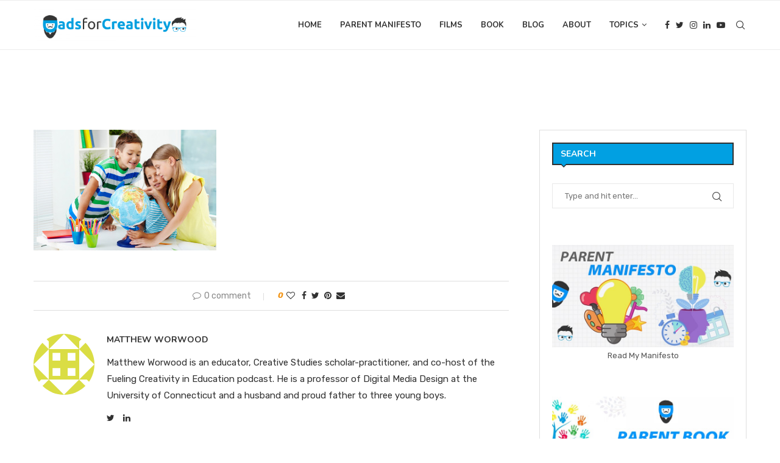

--- FILE ---
content_type: text/html; charset=UTF-8
request_url: https://dadsforcreativity.com/?attachment_id=2698
body_size: 24648
content:
<!DOCTYPE html>
<html lang="en-US">
<head>
    <meta charset="UTF-8">
    <meta http-equiv="X-UA-Compatible" content="IE=edge">
    <meta name="viewport" content="width=device-width, initial-scale=1">
    <link rel="profile" href="https://gmpg.org/xfn/11"/>
	        <link rel="shortcut icon" href="https://dadsforcreativity.com/wp-content/uploads/2023/07/Favicon.png"
              type="image/x-icon"/>
        <link rel="apple-touch-icon" sizes="180x180" href="https://dadsforcreativity.com/wp-content/uploads/2023/07/Favicon.png">
	    <link rel="alternate" type="application/rss+xml" title="DadsforCreativity RSS Feed"
          href="https://dadsforcreativity.com/feed/"/>
    <link rel="alternate" type="application/atom+xml" title="DadsforCreativity Atom Feed"
          href="https://dadsforcreativity.com/feed/atom/"/>
    <link rel="pingback" href="https://dadsforcreativity.com/xmlrpc.php"/>
    <!--[if lt IE 9]>
	<script src="https://dadsforcreativity.com/wp-content/themes/soledad/js/html5.js"></script>
	<![endif]-->
			<style>.penci-library-modal-btn {margin-left: 5px;background: #33ad67;vertical-align: top;font-size: 0 !important;}.penci-library-modal-btn:before {content: '';width: 16px;height: 16px;background-image: url('https://dadsforcreativity.com/wp-content/themes/soledad/images/penci-icon.png');background-position: center;background-size: contain;background-repeat: no-repeat;}#penci-library-modal .penci-elementor-template-library-template-name {text-align: right;flex: 1 0 0%;}</style>
	<meta name='robots' content='index, follow, max-image-preview:large, max-snippet:-1, max-video-preview:-1' />

	<!-- This site is optimized with the Yoast SEO plugin v21.8.1 - https://yoast.com/wordpress/plugins/seo/ -->
	<title>class-5 - DadsforCreativity</title>
	<link rel="canonical" href="https://dadsforcreativity.com/" />
	<meta property="og:locale" content="en_US" />
	<meta property="og:type" content="article" />
	<meta property="og:title" content="class-5 - DadsforCreativity" />
	<meta property="og:url" content="https://dadsforcreativity.com/" />
	<meta property="og:site_name" content="DadsforCreativity" />
	<meta property="article:modified_time" content="2023-03-24T14:13:05+00:00" />
	<meta property="og:image" content="https://dadsforcreativity.com" />
	<meta property="og:image:width" content="1213" />
	<meta property="og:image:height" content="800" />
	<meta property="og:image:type" content="image/jpeg" />
	<meta name="twitter:card" content="summary_large_image" />
	<meta name="twitter:site" content="@worwood" />
	<script type="application/ld+json" class="yoast-schema-graph">{"@context":"https://schema.org","@graph":[{"@type":"WebPage","@id":"https://dadsforcreativity.com/","url":"https://dadsforcreativity.com/","name":"class-5 - DadsforCreativity","isPartOf":{"@id":"https://dadsforcreativity.com/#website"},"primaryImageOfPage":{"@id":"https://dadsforcreativity.com/#primaryimage"},"image":{"@id":"https://dadsforcreativity.com/#primaryimage"},"thumbnailUrl":"https://dadsforcreativity.com/wp-content/uploads/2021/04/class-5.jpg","datePublished":"2022-05-30T15:03:24+00:00","dateModified":"2023-03-24T14:13:05+00:00","breadcrumb":{"@id":"https://dadsforcreativity.com/#breadcrumb"},"inLanguage":"en-US","potentialAction":[{"@type":"ReadAction","target":["https://dadsforcreativity.com/"]}]},{"@type":"ImageObject","inLanguage":"en-US","@id":"https://dadsforcreativity.com/#primaryimage","url":"https://dadsforcreativity.com/wp-content/uploads/2021/04/class-5.jpg","contentUrl":"https://dadsforcreativity.com/wp-content/uploads/2021/04/class-5.jpg","width":1213,"height":800},{"@type":"BreadcrumbList","@id":"https://dadsforcreativity.com/#breadcrumb","itemListElement":[{"@type":"ListItem","position":1,"name":"Home","item":"https://dadsforcreativity.com/"},{"@type":"ListItem","position":2,"name":"class-5"}]},{"@type":"WebSite","@id":"https://dadsforcreativity.com/#website","url":"https://dadsforcreativity.com/","name":"DadsforCreativity","description":"raising kids that create","publisher":{"@id":"https://dadsforcreativity.com/#/schema/person/ea98de7645e2f9d09dfcaee45d76b381"},"potentialAction":[{"@type":"SearchAction","target":{"@type":"EntryPoint","urlTemplate":"https://dadsforcreativity.com/?s={search_term_string}"},"query-input":"required name=search_term_string"}],"inLanguage":"en-US"},{"@type":["Person","Organization"],"@id":"https://dadsforcreativity.com/#/schema/person/ea98de7645e2f9d09dfcaee45d76b381","name":"Matthew Worwood","image":{"@type":"ImageObject","inLanguage":"en-US","@id":"https://dadsforcreativity.com/#/schema/person/image/","url":"https://dadsforcreativity.com/wp-content/uploads/2021/04/class-5.jpg","contentUrl":"https://dadsforcreativity.com/wp-content/uploads/2021/04/class-5.jpg","width":1213,"height":800,"caption":"Matthew Worwood"},"logo":{"@id":"https://dadsforcreativity.com/#/schema/person/image/"},"description":"Matthew Worwood is an educator, Creative Studies scholar-practitioner, and co-host of the Fueling Creativity in Education podcast. He is a professor of Digital Media Design at the University of Connecticut and a husband and proud father to three young boys.","sameAs":["https://www.linkedin.com/in/matthewworwood","https://twitter.com/worwood"]}]}</script>
	<!-- / Yoast SEO plugin. -->


<link rel='dns-prefetch' href='//platform-api.sharethis.com' />
<link rel='dns-prefetch' href='//fonts.googleapis.com' />
<link rel="alternate" type="application/rss+xml" title="DadsforCreativity &raquo; Feed" href="https://dadsforcreativity.com/feed/" />
<link rel="alternate" type="application/rss+xml" title="DadsforCreativity &raquo; Comments Feed" href="https://dadsforcreativity.com/comments/feed/" />
<link rel="alternate" type="application/rss+xml" title="DadsforCreativity &raquo; class-5 Comments Feed" href="https://dadsforcreativity.com/?attachment_id=2698/feed/" />
		<!-- This site uses the Google Analytics by MonsterInsights plugin v9.11.1 - Using Analytics tracking - https://www.monsterinsights.com/ -->
		<!-- Note: MonsterInsights is not currently configured on this site. The site owner needs to authenticate with Google Analytics in the MonsterInsights settings panel. -->
					<!-- No tracking code set -->
				<!-- / Google Analytics by MonsterInsights -->
		<script type="text/javascript">
window._wpemojiSettings = {"baseUrl":"https:\/\/s.w.org\/images\/core\/emoji\/14.0.0\/72x72\/","ext":".png","svgUrl":"https:\/\/s.w.org\/images\/core\/emoji\/14.0.0\/svg\/","svgExt":".svg","source":{"concatemoji":"https:\/\/dadsforcreativity.com\/wp-includes\/js\/wp-emoji-release.min.js?ver=6.2.8"}};
/*! This file is auto-generated */
!function(e,a,t){var n,r,o,i=a.createElement("canvas"),p=i.getContext&&i.getContext("2d");function s(e,t){p.clearRect(0,0,i.width,i.height),p.fillText(e,0,0);e=i.toDataURL();return p.clearRect(0,0,i.width,i.height),p.fillText(t,0,0),e===i.toDataURL()}function c(e){var t=a.createElement("script");t.src=e,t.defer=t.type="text/javascript",a.getElementsByTagName("head")[0].appendChild(t)}for(o=Array("flag","emoji"),t.supports={everything:!0,everythingExceptFlag:!0},r=0;r<o.length;r++)t.supports[o[r]]=function(e){if(p&&p.fillText)switch(p.textBaseline="top",p.font="600 32px Arial",e){case"flag":return s("\ud83c\udff3\ufe0f\u200d\u26a7\ufe0f","\ud83c\udff3\ufe0f\u200b\u26a7\ufe0f")?!1:!s("\ud83c\uddfa\ud83c\uddf3","\ud83c\uddfa\u200b\ud83c\uddf3")&&!s("\ud83c\udff4\udb40\udc67\udb40\udc62\udb40\udc65\udb40\udc6e\udb40\udc67\udb40\udc7f","\ud83c\udff4\u200b\udb40\udc67\u200b\udb40\udc62\u200b\udb40\udc65\u200b\udb40\udc6e\u200b\udb40\udc67\u200b\udb40\udc7f");case"emoji":return!s("\ud83e\udef1\ud83c\udffb\u200d\ud83e\udef2\ud83c\udfff","\ud83e\udef1\ud83c\udffb\u200b\ud83e\udef2\ud83c\udfff")}return!1}(o[r]),t.supports.everything=t.supports.everything&&t.supports[o[r]],"flag"!==o[r]&&(t.supports.everythingExceptFlag=t.supports.everythingExceptFlag&&t.supports[o[r]]);t.supports.everythingExceptFlag=t.supports.everythingExceptFlag&&!t.supports.flag,t.DOMReady=!1,t.readyCallback=function(){t.DOMReady=!0},t.supports.everything||(n=function(){t.readyCallback()},a.addEventListener?(a.addEventListener("DOMContentLoaded",n,!1),e.addEventListener("load",n,!1)):(e.attachEvent("onload",n),a.attachEvent("onreadystatechange",function(){"complete"===a.readyState&&t.readyCallback()})),(e=t.source||{}).concatemoji?c(e.concatemoji):e.wpemoji&&e.twemoji&&(c(e.twemoji),c(e.wpemoji)))}(window,document,window._wpemojiSettings);
</script>
<style type="text/css">
img.wp-smiley,
img.emoji {
	display: inline !important;
	border: none !important;
	box-shadow: none !important;
	height: 1em !important;
	width: 1em !important;
	margin: 0 0.07em !important;
	vertical-align: -0.1em !important;
	background: none !important;
	padding: 0 !important;
}
</style>
	<link property="stylesheet" rel='stylesheet' id='wp-block-library-css' href='https://dadsforcreativity.com/wp-includes/css/dist/block-library/style.min.css?ver=6.2.8' type='text/css' media='all' />
<style id='wp-block-library-theme-inline-css' type='text/css'>
.wp-block-audio figcaption{color:#555;font-size:13px;text-align:center}.is-dark-theme .wp-block-audio figcaption{color:hsla(0,0%,100%,.65)}.wp-block-audio{margin:0 0 1em}.wp-block-code{border:1px solid #ccc;border-radius:4px;font-family:Menlo,Consolas,monaco,monospace;padding:.8em 1em}.wp-block-embed figcaption{color:#555;font-size:13px;text-align:center}.is-dark-theme .wp-block-embed figcaption{color:hsla(0,0%,100%,.65)}.wp-block-embed{margin:0 0 1em}.blocks-gallery-caption{color:#555;font-size:13px;text-align:center}.is-dark-theme .blocks-gallery-caption{color:hsla(0,0%,100%,.65)}.wp-block-image figcaption{color:#555;font-size:13px;text-align:center}.is-dark-theme .wp-block-image figcaption{color:hsla(0,0%,100%,.65)}.wp-block-image{margin:0 0 1em}.wp-block-pullquote{border-bottom:4px solid;border-top:4px solid;color:currentColor;margin-bottom:1.75em}.wp-block-pullquote cite,.wp-block-pullquote footer,.wp-block-pullquote__citation{color:currentColor;font-size:.8125em;font-style:normal;text-transform:uppercase}.wp-block-quote{border-left:.25em solid;margin:0 0 1.75em;padding-left:1em}.wp-block-quote cite,.wp-block-quote footer{color:currentColor;font-size:.8125em;font-style:normal;position:relative}.wp-block-quote.has-text-align-right{border-left:none;border-right:.25em solid;padding-left:0;padding-right:1em}.wp-block-quote.has-text-align-center{border:none;padding-left:0}.wp-block-quote.is-large,.wp-block-quote.is-style-large,.wp-block-quote.is-style-plain{border:none}.wp-block-search .wp-block-search__label{font-weight:700}.wp-block-search__button{border:1px solid #ccc;padding:.375em .625em}:where(.wp-block-group.has-background){padding:1.25em 2.375em}.wp-block-separator.has-css-opacity{opacity:.4}.wp-block-separator{border:none;border-bottom:2px solid;margin-left:auto;margin-right:auto}.wp-block-separator.has-alpha-channel-opacity{opacity:1}.wp-block-separator:not(.is-style-wide):not(.is-style-dots){width:100px}.wp-block-separator.has-background:not(.is-style-dots){border-bottom:none;height:1px}.wp-block-separator.has-background:not(.is-style-wide):not(.is-style-dots){height:2px}.wp-block-table{margin:0 0 1em}.wp-block-table td,.wp-block-table th{word-break:normal}.wp-block-table figcaption{color:#555;font-size:13px;text-align:center}.is-dark-theme .wp-block-table figcaption{color:hsla(0,0%,100%,.65)}.wp-block-video figcaption{color:#555;font-size:13px;text-align:center}.is-dark-theme .wp-block-video figcaption{color:hsla(0,0%,100%,.65)}.wp-block-video{margin:0 0 1em}.wp-block-template-part.has-background{margin-bottom:0;margin-top:0;padding:1.25em 2.375em}
</style>
<link property="stylesheet" rel='stylesheet' id='classic-theme-styles-css' href='https://dadsforcreativity.com/wp-includes/css/classic-themes.min.css?ver=6.2.8' type='text/css' media='all' />
<style id='global-styles-inline-css' type='text/css'>
body{--wp--preset--color--black: #000000;--wp--preset--color--cyan-bluish-gray: #abb8c3;--wp--preset--color--white: #ffffff;--wp--preset--color--pale-pink: #f78da7;--wp--preset--color--vivid-red: #cf2e2e;--wp--preset--color--luminous-vivid-orange: #ff6900;--wp--preset--color--luminous-vivid-amber: #fcb900;--wp--preset--color--light-green-cyan: #7bdcb5;--wp--preset--color--vivid-green-cyan: #00d084;--wp--preset--color--pale-cyan-blue: #8ed1fc;--wp--preset--color--vivid-cyan-blue: #0693e3;--wp--preset--color--vivid-purple: #9b51e0;--wp--preset--gradient--vivid-cyan-blue-to-vivid-purple: linear-gradient(135deg,rgba(6,147,227,1) 0%,rgb(155,81,224) 100%);--wp--preset--gradient--light-green-cyan-to-vivid-green-cyan: linear-gradient(135deg,rgb(122,220,180) 0%,rgb(0,208,130) 100%);--wp--preset--gradient--luminous-vivid-amber-to-luminous-vivid-orange: linear-gradient(135deg,rgba(252,185,0,1) 0%,rgba(255,105,0,1) 100%);--wp--preset--gradient--luminous-vivid-orange-to-vivid-red: linear-gradient(135deg,rgba(255,105,0,1) 0%,rgb(207,46,46) 100%);--wp--preset--gradient--very-light-gray-to-cyan-bluish-gray: linear-gradient(135deg,rgb(238,238,238) 0%,rgb(169,184,195) 100%);--wp--preset--gradient--cool-to-warm-spectrum: linear-gradient(135deg,rgb(74,234,220) 0%,rgb(151,120,209) 20%,rgb(207,42,186) 40%,rgb(238,44,130) 60%,rgb(251,105,98) 80%,rgb(254,248,76) 100%);--wp--preset--gradient--blush-light-purple: linear-gradient(135deg,rgb(255,206,236) 0%,rgb(152,150,240) 100%);--wp--preset--gradient--blush-bordeaux: linear-gradient(135deg,rgb(254,205,165) 0%,rgb(254,45,45) 50%,rgb(107,0,62) 100%);--wp--preset--gradient--luminous-dusk: linear-gradient(135deg,rgb(255,203,112) 0%,rgb(199,81,192) 50%,rgb(65,88,208) 100%);--wp--preset--gradient--pale-ocean: linear-gradient(135deg,rgb(255,245,203) 0%,rgb(182,227,212) 50%,rgb(51,167,181) 100%);--wp--preset--gradient--electric-grass: linear-gradient(135deg,rgb(202,248,128) 0%,rgb(113,206,126) 100%);--wp--preset--gradient--midnight: linear-gradient(135deg,rgb(2,3,129) 0%,rgb(40,116,252) 100%);--wp--preset--duotone--dark-grayscale: url('#wp-duotone-dark-grayscale');--wp--preset--duotone--grayscale: url('#wp-duotone-grayscale');--wp--preset--duotone--purple-yellow: url('#wp-duotone-purple-yellow');--wp--preset--duotone--blue-red: url('#wp-duotone-blue-red');--wp--preset--duotone--midnight: url('#wp-duotone-midnight');--wp--preset--duotone--magenta-yellow: url('#wp-duotone-magenta-yellow');--wp--preset--duotone--purple-green: url('#wp-duotone-purple-green');--wp--preset--duotone--blue-orange: url('#wp-duotone-blue-orange');--wp--preset--font-size--small: 12px;--wp--preset--font-size--medium: 20px;--wp--preset--font-size--large: 32px;--wp--preset--font-size--x-large: 42px;--wp--preset--font-size--normal: 14px;--wp--preset--font-size--huge: 42px;--wp--preset--spacing--20: 0.44rem;--wp--preset--spacing--30: 0.67rem;--wp--preset--spacing--40: 1rem;--wp--preset--spacing--50: 1.5rem;--wp--preset--spacing--60: 2.25rem;--wp--preset--spacing--70: 3.38rem;--wp--preset--spacing--80: 5.06rem;--wp--preset--shadow--natural: 6px 6px 9px rgba(0, 0, 0, 0.2);--wp--preset--shadow--deep: 12px 12px 50px rgba(0, 0, 0, 0.4);--wp--preset--shadow--sharp: 6px 6px 0px rgba(0, 0, 0, 0.2);--wp--preset--shadow--outlined: 6px 6px 0px -3px rgba(255, 255, 255, 1), 6px 6px rgba(0, 0, 0, 1);--wp--preset--shadow--crisp: 6px 6px 0px rgba(0, 0, 0, 1);}:where(.is-layout-flex){gap: 0.5em;}body .is-layout-flow > .alignleft{float: left;margin-inline-start: 0;margin-inline-end: 2em;}body .is-layout-flow > .alignright{float: right;margin-inline-start: 2em;margin-inline-end: 0;}body .is-layout-flow > .aligncenter{margin-left: auto !important;margin-right: auto !important;}body .is-layout-constrained > .alignleft{float: left;margin-inline-start: 0;margin-inline-end: 2em;}body .is-layout-constrained > .alignright{float: right;margin-inline-start: 2em;margin-inline-end: 0;}body .is-layout-constrained > .aligncenter{margin-left: auto !important;margin-right: auto !important;}body .is-layout-constrained > :where(:not(.alignleft):not(.alignright):not(.alignfull)){max-width: var(--wp--style--global--content-size);margin-left: auto !important;margin-right: auto !important;}body .is-layout-constrained > .alignwide{max-width: var(--wp--style--global--wide-size);}body .is-layout-flex{display: flex;}body .is-layout-flex{flex-wrap: wrap;align-items: center;}body .is-layout-flex > *{margin: 0;}:where(.wp-block-columns.is-layout-flex){gap: 2em;}.has-black-color{color: var(--wp--preset--color--black) !important;}.has-cyan-bluish-gray-color{color: var(--wp--preset--color--cyan-bluish-gray) !important;}.has-white-color{color: var(--wp--preset--color--white) !important;}.has-pale-pink-color{color: var(--wp--preset--color--pale-pink) !important;}.has-vivid-red-color{color: var(--wp--preset--color--vivid-red) !important;}.has-luminous-vivid-orange-color{color: var(--wp--preset--color--luminous-vivid-orange) !important;}.has-luminous-vivid-amber-color{color: var(--wp--preset--color--luminous-vivid-amber) !important;}.has-light-green-cyan-color{color: var(--wp--preset--color--light-green-cyan) !important;}.has-vivid-green-cyan-color{color: var(--wp--preset--color--vivid-green-cyan) !important;}.has-pale-cyan-blue-color{color: var(--wp--preset--color--pale-cyan-blue) !important;}.has-vivid-cyan-blue-color{color: var(--wp--preset--color--vivid-cyan-blue) !important;}.has-vivid-purple-color{color: var(--wp--preset--color--vivid-purple) !important;}.has-black-background-color{background-color: var(--wp--preset--color--black) !important;}.has-cyan-bluish-gray-background-color{background-color: var(--wp--preset--color--cyan-bluish-gray) !important;}.has-white-background-color{background-color: var(--wp--preset--color--white) !important;}.has-pale-pink-background-color{background-color: var(--wp--preset--color--pale-pink) !important;}.has-vivid-red-background-color{background-color: var(--wp--preset--color--vivid-red) !important;}.has-luminous-vivid-orange-background-color{background-color: var(--wp--preset--color--luminous-vivid-orange) !important;}.has-luminous-vivid-amber-background-color{background-color: var(--wp--preset--color--luminous-vivid-amber) !important;}.has-light-green-cyan-background-color{background-color: var(--wp--preset--color--light-green-cyan) !important;}.has-vivid-green-cyan-background-color{background-color: var(--wp--preset--color--vivid-green-cyan) !important;}.has-pale-cyan-blue-background-color{background-color: var(--wp--preset--color--pale-cyan-blue) !important;}.has-vivid-cyan-blue-background-color{background-color: var(--wp--preset--color--vivid-cyan-blue) !important;}.has-vivid-purple-background-color{background-color: var(--wp--preset--color--vivid-purple) !important;}.has-black-border-color{border-color: var(--wp--preset--color--black) !important;}.has-cyan-bluish-gray-border-color{border-color: var(--wp--preset--color--cyan-bluish-gray) !important;}.has-white-border-color{border-color: var(--wp--preset--color--white) !important;}.has-pale-pink-border-color{border-color: var(--wp--preset--color--pale-pink) !important;}.has-vivid-red-border-color{border-color: var(--wp--preset--color--vivid-red) !important;}.has-luminous-vivid-orange-border-color{border-color: var(--wp--preset--color--luminous-vivid-orange) !important;}.has-luminous-vivid-amber-border-color{border-color: var(--wp--preset--color--luminous-vivid-amber) !important;}.has-light-green-cyan-border-color{border-color: var(--wp--preset--color--light-green-cyan) !important;}.has-vivid-green-cyan-border-color{border-color: var(--wp--preset--color--vivid-green-cyan) !important;}.has-pale-cyan-blue-border-color{border-color: var(--wp--preset--color--pale-cyan-blue) !important;}.has-vivid-cyan-blue-border-color{border-color: var(--wp--preset--color--vivid-cyan-blue) !important;}.has-vivid-purple-border-color{border-color: var(--wp--preset--color--vivid-purple) !important;}.has-vivid-cyan-blue-to-vivid-purple-gradient-background{background: var(--wp--preset--gradient--vivid-cyan-blue-to-vivid-purple) !important;}.has-light-green-cyan-to-vivid-green-cyan-gradient-background{background: var(--wp--preset--gradient--light-green-cyan-to-vivid-green-cyan) !important;}.has-luminous-vivid-amber-to-luminous-vivid-orange-gradient-background{background: var(--wp--preset--gradient--luminous-vivid-amber-to-luminous-vivid-orange) !important;}.has-luminous-vivid-orange-to-vivid-red-gradient-background{background: var(--wp--preset--gradient--luminous-vivid-orange-to-vivid-red) !important;}.has-very-light-gray-to-cyan-bluish-gray-gradient-background{background: var(--wp--preset--gradient--very-light-gray-to-cyan-bluish-gray) !important;}.has-cool-to-warm-spectrum-gradient-background{background: var(--wp--preset--gradient--cool-to-warm-spectrum) !important;}.has-blush-light-purple-gradient-background{background: var(--wp--preset--gradient--blush-light-purple) !important;}.has-blush-bordeaux-gradient-background{background: var(--wp--preset--gradient--blush-bordeaux) !important;}.has-luminous-dusk-gradient-background{background: var(--wp--preset--gradient--luminous-dusk) !important;}.has-pale-ocean-gradient-background{background: var(--wp--preset--gradient--pale-ocean) !important;}.has-electric-grass-gradient-background{background: var(--wp--preset--gradient--electric-grass) !important;}.has-midnight-gradient-background{background: var(--wp--preset--gradient--midnight) !important;}.has-small-font-size{font-size: var(--wp--preset--font-size--small) !important;}.has-medium-font-size{font-size: var(--wp--preset--font-size--medium) !important;}.has-large-font-size{font-size: var(--wp--preset--font-size--large) !important;}.has-x-large-font-size{font-size: var(--wp--preset--font-size--x-large) !important;}
.wp-block-navigation a:where(:not(.wp-element-button)){color: inherit;}
:where(.wp-block-columns.is-layout-flex){gap: 2em;}
.wp-block-pullquote{font-size: 1.5em;line-height: 1.6;}
</style>
<link property="stylesheet" rel='stylesheet' id='acx_smw_widget_style-css' href='https://dadsforcreativity.com/wp-content/plugins/acurax-social-media-widget/css/style.css?v=3.3&#038;ver=6.2.8' type='text/css' media='all' />
<link property="stylesheet" rel='stylesheet' id='contact-form-7-css' href='https://dadsforcreativity.com/wp-content/plugins/contact-form-7/includes/css/styles.css?ver=5.8.7' type='text/css' media='all' />
<link property="stylesheet" rel='stylesheet' id='social-widget-css' href='https://dadsforcreativity.com/wp-content/plugins/social-media-widget/social_widget.css?ver=6.2.8' type='text/css' media='all' />
<link property="stylesheet" rel='stylesheet' id='trx_addons-icons-css' href='https://dadsforcreativity.com/wp-content/plugins/trx_addons/css/font-icons/css/trx_addons_icons-embedded.css?ver=6.2.8' type='text/css' media='all' />
<link property="stylesheet" rel='stylesheet' id='swiperslider-css' href='https://dadsforcreativity.com/wp-content/plugins/trx_addons/js/swiper/swiper.min.css' type='text/css' media='all' />
<link property="stylesheet" rel='stylesheet' id='magnific-popup-css' href='https://dadsforcreativity.com/wp-content/plugins/trx_addons/js/magnific/magnific-popup.min.css' type='text/css' media='all' />
<link property="stylesheet" rel='stylesheet' id='trx_addons-css' href='https://dadsforcreativity.com/wp-content/plugins/trx_addons/css/trx_addons.css' type='text/css' media='all' />
<link property="stylesheet" rel='stylesheet' id='trx_addons-animation-css' href='https://dadsforcreativity.com/wp-content/plugins/trx_addons/css/trx_addons.animation.css?ver=6.2.8' type='text/css' media='all' />
<link property="stylesheet" rel='stylesheet' id='penci-fonts-css' href='https://fonts.googleapis.com/css?family=Nunito%3A300%2C300italic%2C400%2C400italic%2C500%2C500italic%2C700%2C700italic%2C800%2C800italic%7CRubik%3A300%2C300italic%2C400%2C400italic%2C500%2C500italic%2C600%2C600italic%2C700%2C700italic%2C800%2C800italic%26subset%3Dlatin%2Ccyrillic%2Ccyrillic-ext%2Cgreek%2Cgreek-ext%2Clatin-ext&#038;display=swap&#038;ver=8.3.2' type='text/css' media='all' />
<link property="stylesheet" rel='stylesheet' id='penci-main-style-css' href='https://dadsforcreativity.com/wp-content/themes/soledad/main.css?ver=8.3.2' type='text/css' media='all' />
<link property="stylesheet" rel='stylesheet' id='penci-font-awesomeold-css' href='https://dadsforcreativity.com/wp-content/themes/soledad/css/font-awesome.4.7.0.swap.min.css?ver=4.7.0' type='text/css' media='all' />
<link property="stylesheet" rel='stylesheet' id='penci_icon-css' href='https://dadsforcreativity.com/wp-content/themes/soledad/css/penci-icon.css?ver=8.3.2' type='text/css' media='all' />
<link property="stylesheet" rel='stylesheet' id='penci_style-css' href='https://dadsforcreativity.com/wp-content/themes/soledad/style.css?ver=8.3.2' type='text/css' media='all' />
<link property="stylesheet" rel='stylesheet' id='penci_social_counter-css' href='https://dadsforcreativity.com/wp-content/themes/soledad/css/social-counter.css?ver=8.3.2' type='text/css' media='all' />
<link property="stylesheet" rel='stylesheet' id='elementor-frontend-css' href='https://dadsforcreativity.com/wp-content/plugins/elementor/assets/css/frontend-lite.min.css?ver=3.23.4' type='text/css' media='all' />
<link property="stylesheet" rel='stylesheet' id='swiper-css' href='https://dadsforcreativity.com/wp-content/plugins/elementor/assets/lib/swiper/v8/css/swiper.min.css?ver=8.4.5' type='text/css' media='all' />
<link property="stylesheet" rel='stylesheet' id='elementor-post-2407-css' href='https://dadsforcreativity.com/wp-content/uploads/elementor/css/post-2407.css?ver=1715203545' type='text/css' media='all' />
<link property="stylesheet" rel='stylesheet' id='recent-posts-widget-with-thumbnails-public-style-css' href='https://dadsforcreativity.com/wp-content/plugins/recent-posts-widget-with-thumbnails/public.css?ver=7.1.1' type='text/css' media='all' />
<link property="stylesheet" rel='stylesheet' id='google-fonts-1-css' href='https://fonts.googleapis.com/css?family=Readex+Pro%3A100%2C100italic%2C200%2C200italic%2C300%2C300italic%2C400%2C400italic%2C500%2C500italic%2C600%2C600italic%2C700%2C700italic%2C800%2C800italic%2C900%2C900italic%7CFredoka+One%3A100%2C100italic%2C200%2C200italic%2C300%2C300italic%2C400%2C400italic%2C500%2C500italic%2C600%2C600italic%2C700%2C700italic%2C800%2C800italic%2C900%2C900italic&#038;display=swap&#038;ver=6.2.8' type='text/css' media='all' />
<link rel="preconnect" href="https://fonts.gstatic.com/" crossorigin><script type='text/javascript' src='https://dadsforcreativity.com/wp-includes/js/jquery/jquery.min.js?ver=3.6.4' id='jquery-core-js'></script>
<script type='text/javascript' src='https://dadsforcreativity.com/wp-includes/js/jquery/jquery-migrate.min.js?ver=3.4.0' id='jquery-migrate-js'></script>
<script type='text/javascript' src='//platform-api.sharethis.com/js/sharethis.js#source=googleanalytics-wordpress#product=ga&#038;property=5f3cf452623f390012b96b2f' id='googleanalytics-platform-sharethis-js'></script>
<link rel="https://api.w.org/" href="https://dadsforcreativity.com/wp-json/" /><link rel="alternate" type="application/json" href="https://dadsforcreativity.com/wp-json/wp/v2/media/2698" /><link rel="EditURI" type="application/rsd+xml" title="RSD" href="https://dadsforcreativity.com/xmlrpc.php?rsd" />
<link rel="wlwmanifest" type="application/wlwmanifest+xml" href="https://dadsforcreativity.com/wp-includes/wlwmanifest.xml" />
<meta name="generator" content="WordPress 6.2.8" />
<link rel='shortlink' href='https://dadsforcreativity.com/?p=2698' />
<link rel="alternate" type="application/json+oembed" href="https://dadsforcreativity.com/wp-json/oembed/1.0/embed?url=https%3A%2F%2Fdadsforcreativity.com%2F%3Fattachment_id%3D2698" />
<link rel="alternate" type="text/xml+oembed" href="https://dadsforcreativity.com/wp-json/oembed/1.0/embed?url=https%3A%2F%2Fdadsforcreativity.com%2F%3Fattachment_id%3D2698&#038;format=xml" />



<!-- Starting Styles For Social Media Icon From Acurax International www.acurax.com -->
<style type='text/css'>
#acx_social_widget img 
{
width: 45px; 
}
#acx_social_widget 
{
min-width:0px; 
position: static; 
}
</style>
<!-- Ending Styles For Social Media Icon From Acurax International www.acurax.com -->



<style id="sexy-author-bio-css" type="text/css" media="screen">
					  #sexy-author-bio { background: #ffffff; border-style: dotted; border-color: #000000; color: #444444; border-top-width: 5px; border-right-width: 0px; border-bottom-width: 5px; border-left-width: 0px; }
					  #sab-author { font-weight: 400;font-size: 35px;line-height: 35px;}
					  #sab-gravatar { width: 100px;}#sab-gravatar a { color: #000000;}
					  #sab-author a { 
					    margin-right:10px;text-decoration: none;text-transform: capitalize;color: #000000;}#sab-byline { color: #ffffff;font-weight: 200;text-decoration: none;text-transform: capitalize;}
					  #sab-description { font-weight: 400;}
					  [id^=sig-] { height: 48px;width: 48px;margin-top: 2px;margin-right: 2px;margin-bottom: 2px;}
					  
					  @media (min-width: 1200px) {
					  
					  }
					  @media (min-width: 1019px) and (max-width: 1199px) {
					  
					  }
					  @media (min-width: 768px) and (max-width: 1018px) {
					  
					  }
					  @media (max-width: 767px) {
					  [id^=sig-] { margin-left: 0;margin-right: 2px;}
					  
					  }
					  </style><style id="penci-custom-style" type="text/css">body{ --pcbg-cl: #fff; --pctext-cl: #313131; --pcborder-cl: #dedede; --pcheading-cl: #313131; --pcmeta-cl: #888888; --pcaccent-cl: #6eb48c; --pcbody-font: 'PT Serif', serif; --pchead-font: 'Raleway', sans-serif; --pchead-wei: bold; } .single.penci-body-single-style-5 #header, .single.penci-body-single-style-6 #header, .single.penci-body-single-style-10 #header, .single.penci-body-single-style-5 .pc-wrapbuilder-header, .single.penci-body-single-style-6 .pc-wrapbuilder-header, .single.penci-body-single-style-10 .pc-wrapbuilder-header { --pchd-mg: 40px; } .fluid-width-video-wrapper > div { position: absolute; left: 0; right: 0; top: 0; width: 100%; height: 100%; } .yt-video-place { position: relative; text-align: center; } .yt-video-place.embed-responsive .start-video { display: block; top: 0; left: 0; bottom: 0; right: 0; position: absolute; transform: none; } .yt-video-place.embed-responsive .start-video img { margin: 0; padding: 0; top: 50%; display: inline-block; position: absolute; left: 50%; transform: translate(-50%, -50%); width: 68px; height: auto; } .mfp-bg { top: 0; left: 0; width: 100%; height: 100%; z-index: 9999999; overflow: hidden; position: fixed; background: #0b0b0b; opacity: .8; filter: alpha(opacity=80) } .mfp-wrap { top: 0; left: 0; width: 100%; height: 100%; z-index: 9999999; position: fixed; outline: none !important; -webkit-backface-visibility: hidden } body { --pchead-font: 'Nunito', sans-serif; } body { --pcbody-font: 'Rubik', sans-serif; } p{ line-height: 1.8; } #navigation .menu > li > a, #navigation ul.menu ul.sub-menu li > a, .navigation ul.menu ul.sub-menu li > a, .penci-menu-hbg .menu li a, #sidebar-nav .menu li a { font-family: 'Nunito', sans-serif; font-weight: normal; } .penci-hide-tagupdated{ display: none !important; } body, .widget ul li a{ font-size: 15px; } .widget ul li, .post-entry, p, .post-entry p { font-size: 15px; line-height: 1.8; } body { --pchead-wei: 700; } .featured-area .penci-image-holder, .featured-area .penci-slider4-overlay, .featured-area .penci-slide-overlay .overlay-link, .featured-style-29 .featured-slider-overlay, .penci-slider38-overlay{ border-radius: ; -webkit-border-radius: ; } .penci-featured-content-right:before{ border-top-right-radius: ; border-bottom-right-radius: ; } .penci-flat-overlay .penci-slide-overlay .penci-mag-featured-content:before{ border-bottom-left-radius: ; border-bottom-right-radius: ; } .container-single .post-image{ border-radius: ; -webkit-border-radius: ; } .penci-mega-thumbnail .penci-image-holder{ border-radius: ; -webkit-border-radius: ; } #navigation .menu > li > a, #navigation ul.menu ul.sub-menu li > a, .navigation ul.menu ul.sub-menu li > a, .penci-menu-hbg .menu li a, #sidebar-nav .menu li a, #navigation .penci-megamenu .penci-mega-child-categories a, .navigation .penci-megamenu .penci-mega-child-categories a{ font-weight: 700; } body.penci-body-boxed { background-color:#ffffff; } body{ --pcaccent-cl: #01a0e2; } .penci-menuhbg-toggle:hover .lines-button:after, .penci-menuhbg-toggle:hover .penci-lines:before, .penci-menuhbg-toggle:hover .penci-lines:after,.tags-share-box.tags-share-box-s2 .post-share-plike,.penci-video_playlist .penci-playlist-title,.pencisc-column-2.penci-video_playlist .penci-video-nav .playlist-panel-item, .pencisc-column-1.penci-video_playlist .penci-video-nav .playlist-panel-item,.penci-video_playlist .penci-custom-scroll::-webkit-scrollbar-thumb, .pencisc-button, .post-entry .pencisc-button, .penci-dropcap-box, .penci-dropcap-circle, .penci-login-register input[type="submit"]:hover, .penci-ld .penci-ldin:before, .penci-ldspinner > div{ background: #01a0e2; } a, .post-entry .penci-portfolio-filter ul li a:hover, .penci-portfolio-filter ul li a:hover, .penci-portfolio-filter ul li.active a, .post-entry .penci-portfolio-filter ul li.active a, .penci-countdown .countdown-amount, .archive-box h1, .post-entry a, .container.penci-breadcrumb span a:hover,.container.penci-breadcrumb a:hover, .post-entry blockquote:before, .post-entry blockquote cite, .post-entry blockquote .author, .wpb_text_column blockquote:before, .wpb_text_column blockquote cite, .wpb_text_column blockquote .author, .penci-pagination a:hover, ul.penci-topbar-menu > li a:hover, div.penci-topbar-menu > ul > li a:hover, .penci-recipe-heading a.penci-recipe-print,.penci-review-metas .penci-review-btnbuy, .main-nav-social a:hover, .widget-social .remove-circle a:hover i, .penci-recipe-index .cat > a.penci-cat-name, #bbpress-forums li.bbp-body ul.forum li.bbp-forum-info a:hover, #bbpress-forums li.bbp-body ul.topic li.bbp-topic-title a:hover, #bbpress-forums li.bbp-body ul.forum li.bbp-forum-info .bbp-forum-content a, #bbpress-forums li.bbp-body ul.topic p.bbp-topic-meta a, #bbpress-forums .bbp-breadcrumb a:hover, #bbpress-forums .bbp-forum-freshness a:hover, #bbpress-forums .bbp-topic-freshness a:hover, #buddypress ul.item-list li div.item-title a, #buddypress ul.item-list li h4 a, #buddypress .activity-header a:first-child, #buddypress .comment-meta a:first-child, #buddypress .acomment-meta a:first-child, div.bbp-template-notice a:hover, .penci-menu-hbg .menu li a .indicator:hover, .penci-menu-hbg .menu li a:hover, #sidebar-nav .menu li a:hover, .penci-rlt-popup .rltpopup-meta .rltpopup-title:hover, .penci-video_playlist .penci-video-playlist-item .penci-video-title:hover, .penci_list_shortcode li:before, .penci-dropcap-box-outline, .penci-dropcap-circle-outline, .penci-dropcap-regular, .penci-dropcap-bold{ color: #01a0e2; } .penci-home-popular-post ul.slick-dots li button:hover, .penci-home-popular-post ul.slick-dots li.slick-active button, .post-entry blockquote .author span:after, .error-image:after, .error-404 .go-back-home a:after, .penci-header-signup-form, .woocommerce span.onsale, .woocommerce #respond input#submit:hover, .woocommerce a.button:hover, .woocommerce button.button:hover, .woocommerce input.button:hover, .woocommerce nav.woocommerce-pagination ul li span.current, .woocommerce div.product .entry-summary div[itemprop="description"]:before, .woocommerce div.product .entry-summary div[itemprop="description"] blockquote .author span:after, .woocommerce div.product .woocommerce-tabs #tab-description blockquote .author span:after, .woocommerce #respond input#submit.alt:hover, .woocommerce a.button.alt:hover, .woocommerce button.button.alt:hover, .woocommerce input.button.alt:hover, .pcheader-icon.shoping-cart-icon > a > span, #penci-demobar .buy-button, #penci-demobar .buy-button:hover, .penci-recipe-heading a.penci-recipe-print:hover,.penci-review-metas .penci-review-btnbuy:hover, .penci-review-process span, .penci-review-score-total, #navigation.menu-style-2 ul.menu ul.sub-menu:before, #navigation.menu-style-2 .menu ul ul.sub-menu:before, .penci-go-to-top-floating, .post-entry.blockquote-style-2 blockquote:before, #bbpress-forums #bbp-search-form .button, #bbpress-forums #bbp-search-form .button:hover, .wrapper-boxed .bbp-pagination-links span.current, #bbpress-forums #bbp_reply_submit:hover, #bbpress-forums #bbp_topic_submit:hover,#main .bbp-login-form .bbp-submit-wrapper button[type="submit"]:hover, #buddypress .dir-search input[type=submit], #buddypress .groups-members-search input[type=submit], #buddypress button:hover, #buddypress a.button:hover, #buddypress a.button:focus, #buddypress input[type=button]:hover, #buddypress input[type=reset]:hover, #buddypress ul.button-nav li a:hover, #buddypress ul.button-nav li.current a, #buddypress div.generic-button a:hover, #buddypress .comment-reply-link:hover, #buddypress input[type=submit]:hover, #buddypress div.pagination .pagination-links .current, #buddypress div.item-list-tabs ul li.selected a, #buddypress div.item-list-tabs ul li.current a, #buddypress div.item-list-tabs ul li a:hover, #buddypress table.notifications thead tr, #buddypress table.notifications-settings thead tr, #buddypress table.profile-settings thead tr, #buddypress table.profile-fields thead tr, #buddypress table.wp-profile-fields thead tr, #buddypress table.messages-notices thead tr, #buddypress table.forum thead tr, #buddypress input[type=submit] { background-color: #01a0e2; } .penci-pagination ul.page-numbers li span.current, #comments_pagination span { color: #fff; background: #01a0e2; border-color: #01a0e2; } .footer-instagram h4.footer-instagram-title > span:before, .woocommerce nav.woocommerce-pagination ul li span.current, .penci-pagination.penci-ajax-more a.penci-ajax-more-button:hover, .penci-recipe-heading a.penci-recipe-print:hover,.penci-review-metas .penci-review-btnbuy:hover, .home-featured-cat-content.style-14 .magcat-padding:before, .wrapper-boxed .bbp-pagination-links span.current, #buddypress .dir-search input[type=submit], #buddypress .groups-members-search input[type=submit], #buddypress button:hover, #buddypress a.button:hover, #buddypress a.button:focus, #buddypress input[type=button]:hover, #buddypress input[type=reset]:hover, #buddypress ul.button-nav li a:hover, #buddypress ul.button-nav li.current a, #buddypress div.generic-button a:hover, #buddypress .comment-reply-link:hover, #buddypress input[type=submit]:hover, #buddypress div.pagination .pagination-links .current, #buddypress input[type=submit], form.pc-searchform.penci-hbg-search-form input.search-input:hover, form.pc-searchform.penci-hbg-search-form input.search-input:focus, .penci-dropcap-box-outline, .penci-dropcap-circle-outline { border-color: #01a0e2; } .woocommerce .woocommerce-error, .woocommerce .woocommerce-info, .woocommerce .woocommerce-message { border-top-color: #01a0e2; } .penci-slider ol.penci-control-nav li a.penci-active, .penci-slider ol.penci-control-nav li a:hover, .penci-related-carousel .owl-dot.active span, .penci-owl-carousel-slider .owl-dot.active span{ border-color: #01a0e2; background-color: #01a0e2; } .woocommerce .woocommerce-message:before, .woocommerce form.checkout table.shop_table .order-total .amount, .woocommerce ul.products li.product .price ins, .woocommerce ul.products li.product .price, .woocommerce div.product p.price ins, .woocommerce div.product span.price ins, .woocommerce div.product p.price, .woocommerce div.product .entry-summary div[itemprop="description"] blockquote:before, .woocommerce div.product .woocommerce-tabs #tab-description blockquote:before, .woocommerce div.product .entry-summary div[itemprop="description"] blockquote cite, .woocommerce div.product .entry-summary div[itemprop="description"] blockquote .author, .woocommerce div.product .woocommerce-tabs #tab-description blockquote cite, .woocommerce div.product .woocommerce-tabs #tab-description blockquote .author, .woocommerce div.product .product_meta > span a:hover, .woocommerce div.product .woocommerce-tabs ul.tabs li.active, .woocommerce ul.cart_list li .amount, .woocommerce ul.product_list_widget li .amount, .woocommerce table.shop_table td.product-name a:hover, .woocommerce table.shop_table td.product-price span, .woocommerce table.shop_table td.product-subtotal span, .woocommerce-cart .cart-collaterals .cart_totals table td .amount, .woocommerce .woocommerce-info:before, .woocommerce div.product span.price, .penci-container-inside.penci-breadcrumb span a:hover,.penci-container-inside.penci-breadcrumb a:hover { color: #01a0e2; } .standard-content .penci-more-link.penci-more-link-button a.more-link, .penci-readmore-btn.penci-btn-make-button a, .penci-featured-cat-seemore.penci-btn-make-button a{ background-color: #01a0e2; color: #fff; } .penci-vernav-toggle:before{ border-top-color: #01a0e2; color: #fff; } #penci-login-popup:before{ opacity: ; } #navigation .menu > li > a:hover, #navigation .menu li.current-menu-item > a, #navigation .menu > li.current_page_item > a, #navigation .menu > li:hover > a, #navigation .menu > li.current-menu-ancestor > a, #navigation .menu > li.current-menu-item > a, #navigation .menu .sub-menu li a:hover, #navigation .menu .sub-menu li.current-menu-item > a, #navigation .sub-menu li:hover > a { color: #f29312; } #navigation ul.menu > li > a:before, #navigation .menu > ul > li > a:before { background: #f29312; } #navigation .penci-megamenu .penci-mega-child-categories a.cat-active, #navigation .menu .penci-megamenu .penci-mega-child-categories a:hover, #navigation .menu .penci-megamenu .penci-mega-latest-posts .penci-mega-post a:hover { color: #f29312; } #navigation .penci-megamenu .penci-mega-thumbnail .mega-cat-name { background: #f29312; } #navigation ul.menu > li > a, #navigation .menu > ul > li > a { font-size: 13px; } #navigation .menu .sub-menu li a:hover, #navigation .menu .sub-menu li.current-menu-item > a, #navigation .sub-menu li:hover > a { color: #f29312; } #navigation.menu-style-2 ul.menu ul.sub-menu:before, #navigation.menu-style-2 .menu ul ul.sub-menu:before { background-color: #f29312; } .penci-header-signup-form { padding-top: px; padding-bottom: px; } .header-social a:hover i, .main-nav-social a:hover, .penci-menuhbg-toggle:hover .lines-button:after, .penci-menuhbg-toggle:hover .penci-lines:before, .penci-menuhbg-toggle:hover .penci-lines:after { color: #f29312; } #sidebar-nav .menu li a:hover, .header-social.sidebar-nav-social a:hover i, #sidebar-nav .menu li a .indicator:hover, #sidebar-nav .menu .sub-menu li a .indicator:hover{ color: #f29312; } #sidebar-nav-logo:before{ background-color: #f29312; } .penci-slide-overlay .overlay-link, .penci-slider38-overlay, .penci-flat-overlay .penci-slide-overlay .penci-mag-featured-content:before { opacity: ; } .penci-item-mag:hover .penci-slide-overlay .overlay-link, .featured-style-38 .item:hover .penci-slider38-overlay, .penci-flat-overlay .penci-item-mag:hover .penci-slide-overlay .penci-mag-featured-content:before { opacity: ; } .penci-featured-content .featured-slider-overlay { opacity: ; } .featured-style-29 .featured-slider-overlay { opacity: ; } .penci-featured-infor .cat a.penci-cat-name, .penci-grid .cat a.penci-cat-name, .penci-masonry .cat a.penci-cat-name, .penci-featured-infor .cat a.penci-cat-name { color: #f29312; } .penci-featured-infor .cat a.penci-cat-name:after, .penci-grid .cat a.penci-cat-name:after, .penci-masonry .cat a.penci-cat-name:after, .penci-featured-infor .cat a.penci-cat-name:after{ border-color: #f29312; } .penci-post-share-box a.liked, .penci-post-share-box a:hover { color: #f29312; } .overlay-post-box-meta .overlay-share a:hover, .overlay-author a:hover, .penci-grid .standard-content-special .format-post-box .dt-special a:hover, .grid-post-box-meta span a:hover, .grid-post-box-meta span a.comment-link:hover, .penci-grid .standard-content-special .author-quote span, .penci-grid .standard-content-special .format-post-box .post-format-icon i, .grid-mixed .penci-post-box-meta .penci-box-meta a:hover { color: #f29312; } .penci-grid .standard-content-special .author-quote span:before, .penci-grid .standard-content-special .author-quote span:after, .grid-header-box:after, .list-post .header-list-style:after { background-color: #f29312; } .penci-grid .post-box-meta span:after, .penci-masonry .post-box-meta span:after { border-color: #f29312; } .penci-readmore-btn.penci-btn-make-button a{ background-color: #f29312; color: #fff; } .penci-grid li.typography-style .overlay-typography { opacity: ; } .penci-grid li.typography-style:hover .overlay-typography { opacity: ; } .penci-grid li.typography-style .item .main-typography h2 a:hover { color: #f29312; } .penci-grid li.typography-style .grid-post-box-meta span a:hover { color: #f29312; } .overlay-header-box .cat > a.penci-cat-name:hover { color: #f29312; } .penci-sidebar-content.style-11 .penci-border-arrow .inner-arrow, .penci-sidebar-content.style-12 .penci-border-arrow .inner-arrow, .penci-sidebar-content.style-14 .penci-border-arrow .inner-arrow:before, .penci-sidebar-content.style-13 .penci-border-arrow .inner-arrow, .penci-sidebar-content .penci-border-arrow .inner-arrow, .penci-sidebar-content.style-15 .penci-border-arrow .inner-arrow{ background-color: #01a0e2; } .penci-sidebar-content.style-2 .penci-border-arrow:after{ border-top-color: #01a0e2; } .penci-sidebar-content.style-7 .penci-border-arrow .inner-arrow:before, .penci-sidebar-content.style-9 .penci-border-arrow .inner-arrow:before { background-color: #f29312; } .penci-sidebar-content .penci-border-arrow .inner-arrow { color: #ffffff; } .penci-video_playlist .penci-video-playlist-item .penci-video-title:hover,.widget ul.side-newsfeed li .side-item .side-item-text h4 a:hover, .widget a:hover, .penci-sidebar-content .widget-social a:hover span, .widget-social a:hover span, .penci-tweets-widget-content .icon-tweets, .penci-tweets-widget-content .tweet-intents a, .penci-tweets-widget-content .tweet-intents span:after, .widget-social.remove-circle a:hover i , #wp-calendar tbody td a:hover, .penci-video_playlist .penci-video-playlist-item .penci-video-title:hover, .widget ul.side-newsfeed li .side-item .side-item-text .side-item-meta a:hover{ color: #f29312; } .widget .tagcloud a:hover, .widget-social a:hover i, .widget input[type="submit"]:hover,.penci-user-logged-in .penci-user-action-links a:hover,.penci-button:hover, .widget button[type="submit"]:hover { color: #fff; background-color: #f29312; border-color: #f29312; } .about-widget .about-me-heading:before { border-color: #f29312; } .penci-tweets-widget-content .tweet-intents-inner:before, .penci-tweets-widget-content .tweet-intents-inner:after, .pencisc-column-1.penci-video_playlist .penci-video-nav .playlist-panel-item, .penci-video_playlist .penci-custom-scroll::-webkit-scrollbar-thumb, .penci-video_playlist .penci-playlist-title { background-color: #f29312; } .penci-owl-carousel.penci-tweets-slider .owl-dots .owl-dot.active span, .penci-owl-carousel.penci-tweets-slider .owl-dots .owl-dot:hover span { border-color: #f29312; background-color: #f29312; } ul.footer-socials li a span { text-transform: none; } #footer-copyright * { font-style: normal; } #widget-area { background-color: #f5f5f5; } .footer-widget-wrapper .penci-tweets-widget-content .icon-tweets, .footer-widget-wrapper .penci-tweets-widget-content .tweet-intents a, .footer-widget-wrapper .penci-tweets-widget-content .tweet-intents span:after, .footer-widget-wrapper .widget ul.side-newsfeed li .side-item .side-item-text h4 a:hover, .footer-widget-wrapper .widget a:hover, .footer-widget-wrapper .widget-social a:hover span, .footer-widget-wrapper a:hover, .footer-widget-wrapper .widget-social.remove-circle a:hover i, .footer-widget-wrapper .widget ul.side-newsfeed li .side-item .side-item-text .side-item-meta a:hover{ color: #f29312; } .footer-widget-wrapper .widget .tagcloud a:hover, .footer-widget-wrapper .widget-social a:hover i, .footer-widget-wrapper .mc4wp-form input[type="submit"]:hover, .footer-widget-wrapper .widget input[type="submit"]:hover,.footer-widget-wrapper .penci-user-logged-in .penci-user-action-links a:hover, .footer-widget-wrapper .widget button[type="submit"]:hover { color: #fff; background-color: #f29312; border-color: #f29312; } .footer-widget-wrapper .about-widget .about-me-heading:before { border-color: #f29312; } .footer-widget-wrapper .penci-tweets-widget-content .tweet-intents-inner:before, .footer-widget-wrapper .penci-tweets-widget-content .tweet-intents-inner:after { background-color: #f29312; } .footer-widget-wrapper .penci-owl-carousel.penci-tweets-slider .owl-dots .owl-dot.active span, .footer-widget-wrapper .penci-owl-carousel.penci-tweets-slider .owl-dots .owl-dot:hover span { border-color: #f29312; background: #f29312; } ul.footer-socials li a:hover i { background-color: #f29312; border-color: #f29312; } ul.footer-socials li a:hover span { color: #f29312; } .footer-socials-section, .penci-footer-social-moved{ border-color: #212121; } #footer-section, .penci-footer-social-moved{ background-color: #111111; } #footer-section .footer-menu li a:hover { color: #f29312; } .penci-go-to-top-floating { background-color: #f29312; } #footer-section a { color: #f29312; } .comment-content a, .container-single .post-entry a, .container-single .format-post-box .dt-special a:hover, .container-single .author-quote span, .container-single .author-post span a:hover, .post-entry blockquote:before, .post-entry blockquote cite, .post-entry blockquote .author, .wpb_text_column blockquote:before, .wpb_text_column blockquote cite, .wpb_text_column blockquote .author, .post-pagination a:hover, .author-content h5 a:hover, .author-content .author-social:hover, .item-related h3 a:hover, .container-single .format-post-box .post-format-icon i, .container.penci-breadcrumb.single-breadcrumb span a:hover,.container.penci-breadcrumb.single-breadcrumb a:hover, .penci_list_shortcode li:before, .penci-dropcap-box-outline, .penci-dropcap-circle-outline, .penci-dropcap-regular, .penci-dropcap-bold, .header-standard .post-box-meta-single .author-post span a:hover{ color: #f29312; } .container-single .standard-content-special .format-post-box, ul.slick-dots li button:hover, ul.slick-dots li.slick-active button, .penci-dropcap-box-outline, .penci-dropcap-circle-outline { border-color: #f29312; } ul.slick-dots li button:hover, ul.slick-dots li.slick-active button, #respond h3.comment-reply-title span:before, #respond h3.comment-reply-title span:after, .post-box-title:before, .post-box-title:after, .container-single .author-quote span:before, .container-single .author-quote span:after, .post-entry blockquote .author span:after, .post-entry blockquote .author span:before, .post-entry ul li:before, #respond #submit:hover, div.wpforms-container .wpforms-form.wpforms-form input[type=submit]:hover, div.wpforms-container .wpforms-form.wpforms-form button[type=submit]:hover, div.wpforms-container .wpforms-form.wpforms-form .wpforms-page-button:hover, .wpcf7 input[type="submit"]:hover, .widget_wysija input[type="submit"]:hover, .post-entry.blockquote-style-2 blockquote:before,.tags-share-box.tags-share-box-s2 .post-share-plike, .penci-dropcap-box, .penci-dropcap-circle, .penci-ldspinner > div{ background-color: #f29312; } .container-single .post-entry .post-tags a:hover { color: #fff; border-color: #f29312; background-color: #f29312; } .container-single .penci-standard-cat .cat > a.penci-cat-name { color: #f29312; } .container-single .penci-standard-cat .cat:before, .container-single .penci-standard-cat .cat:after { background-color: #f29312; } .container-single .single-post-title { text-transform: none; } @media only screen and (min-width: 769px){ .container-single .single-post-title { font-size: 30px; } } .container-single .single-post-title { } .container-single .post-pagination h5 { text-transform: none; } .container-single .item-related h3 a { text-transform: none; } .container-single .post-share a:hover, .container-single .post-share a.liked, .page-share .post-share a:hover { color: #f29312; } .tags-share-box.tags-share-box-2_3 .post-share .count-number-like, .post-share .count-number-like { color: #f29312; } .post-entry a, .container-single .post-entry a{ color: #f29312; } .penci-rlt-popup .rltpopup-meta .rltpopup-title:hover{ color: #f29312; } .home-featured-cat-content .mag-photo .mag-overlay-photo { opacity: ; } .home-featured-cat-content .mag-photo:hover .mag-overlay-photo { opacity: ; } .inner-item-portfolio:hover .penci-portfolio-thumbnail a:after { opacity: ; } #respond p.form-submit, .wpcf7 p.submit {text-align: left;} .penci-block-vc .penci-border-arrow .inner-arrow { background-color: #01a0e2; } .penci-block-vc .style-2.penci-border-arrow:after{ border-top-color: #01a0e2; } .penci-block-vc .style-7.penci-border-arrow .inner-arrow:before, .penci-block-vc.style-9 .penci-border-arrow .inner-arrow:before { background-color: #f29312; } .penci-block-vc .penci-border-arrow .inner-arrow { color: #ffffff; } .penci_header.penci-header-builder.main-builder-header{}.penci-header-image-logo,.penci-header-text-logo{}.pc-logo-desktop.penci-header-image-logo img{}@media only screen and (max-width: 767px){.penci_navbar_mobile .penci-header-image-logo img{}}.penci_builder_sticky_header_desktop .penci-header-image-logo img{}.penci_navbar_mobile .penci-header-text-logo{}.penci_navbar_mobile .penci-header-image-logo img{}.penci_navbar_mobile .sticky-enable .penci-header-image-logo img{}.pb-logo-sidebar-mobile{}.pc-builder-element.pb-logo-sidebar-mobile img{}.pc-logo-sticky{}.pc-builder-element.pc-logo-sticky.pc-logo img{}.pc-builder-element.pc-main-menu{}.pc-builder-element.pc-second-menu{}.pc-builder-element.pc-third-menu{}.penci-builder.penci-builder-button.button-1{}.penci-builder.penci-builder-button.button-1:hover{}.penci-builder.penci-builder-button.button-2{}.penci-builder.penci-builder-button.button-2:hover{}.penci-builder.penci-builder-button.button-3{}.penci-builder.penci-builder-button.button-3:hover{}.penci-builder.penci-builder-button.button-mobile-1{}.penci-builder.penci-builder-button.button-mobile-1:hover{}.penci-builder.penci-builder-button.button-2{}.penci-builder.penci-builder-button.button-2:hover{}.penci-builder-mobile-sidebar-nav.penci-menu-hbg{border-width:0;}.pc-builder-menu.pc-dropdown-menu{}.pc-builder-element.pc-logo.pb-logo-mobile{}.pc-header-element.penci-topbar-social .pclogin-item a{}body.penci-header-preview-layout .wrapper-boxed{min-height:1500px}.penci_header_overlap .penci-desktop-topblock,.penci-desktop-topblock{border-width:0;}.penci_header_overlap .penci-desktop-topbar,.penci-desktop-topbar{border-width:0;}.penci_header_overlap .penci-desktop-midbar,.penci-desktop-midbar{border-width:0;}.penci_header_overlap .penci-desktop-bottombar,.penci-desktop-bottombar{border-width:0;}.penci_header_overlap .penci-desktop-bottomblock,.penci-desktop-bottomblock{border-width:0;}.penci_header_overlap .penci-sticky-top,.penci-sticky-top{border-width:0;}.penci_header_overlap .penci-sticky-mid,.penci-sticky-mid{border-width:0;}.penci_header_overlap .penci-sticky-bottom,.penci-sticky-bottom{border-width:0;}.penci_header_overlap .penci-mobile-topbar,.penci-mobile-topbar{border-width:0;}.penci_header_overlap .penci-mobile-midbar,.penci-mobile-midbar{border-width:0;}.penci_header_overlap .penci-mobile-bottombar,.penci-mobile-bottombar{border-width:0;} body { --pcdm_btnbg: rgba(0, 0, 0, .1); --pcdm_btnd: #666; --pcdm_btndbg: #fff; --pcdm_btnn: var(--pctext-cl); --pcdm_btnnbg: var(--pcbg-cl); } body.pcdm-enable { --pcbg-cl: #000000; --pcbg-l-cl: #1a1a1a; --pcbg-d-cl: #000000; --pctext-cl: #fff; --pcborder-cl: #313131; --pcborders-cl: #3c3c3c; --pcheading-cl: rgba(255,255,255,0.9); --pcmeta-cl: #999999; --pcl-cl: #fff; --pclh-cl: #01a0e2; --pcaccent-cl: #01a0e2; background-color: var(--pcbg-cl); color: var(--pctext-cl); } body.pcdark-df.pcdm-enable.pclight-mode { --pcbg-cl: #fff; --pctext-cl: #313131; --pcborder-cl: #dedede; --pcheading-cl: #313131; --pcmeta-cl: #888888; --pcaccent-cl: #01a0e2; }</style><script>
var penciBlocksArray=[];
var portfolioDataJs = portfolioDataJs || [];var PENCILOCALCACHE = {};
		(function () {
				"use strict";
		
				PENCILOCALCACHE = {
					data: {},
					remove: function ( ajaxFilterItem ) {
						delete PENCILOCALCACHE.data[ajaxFilterItem];
					},
					exist: function ( ajaxFilterItem ) {
						return PENCILOCALCACHE.data.hasOwnProperty( ajaxFilterItem ) && PENCILOCALCACHE.data[ajaxFilterItem] !== null;
					},
					get: function ( ajaxFilterItem ) {
						return PENCILOCALCACHE.data[ajaxFilterItem];
					},
					set: function ( ajaxFilterItem, cachedData ) {
						PENCILOCALCACHE.remove( ajaxFilterItem );
						PENCILOCALCACHE.data[ajaxFilterItem] = cachedData;
					}
				};
			}
		)();function penciBlock() {
		    this.atts_json = '';
		    this.content = '';
		}</script>
<script type="application/ld+json">{
    "@context": "https:\/\/schema.org\/",
    "@type": "organization",
    "@id": "#organization",
    "logo": {
        "@type": "ImageObject",
        "url": "https:\/\/dadsforcreativity.com\/wp-content\/uploads\/2022\/06\/cropped-DFC_Logo_BLACK.png"
    },
    "url": "https:\/\/dadsforcreativity.com\/",
    "name": "DadsforCreativity",
    "description": "raising kids that create"
}</script><script type="application/ld+json">{
    "@context": "https:\/\/schema.org\/",
    "@type": "WebSite",
    "name": "DadsforCreativity",
    "alternateName": "raising kids that create",
    "url": "https:\/\/dadsforcreativity.com\/"
}</script><script type="application/ld+json">{
    "@context": "https:\/\/schema.org\/",
    "@type": "BlogPosting",
    "headline": "class-5",
    "description": "class-5",
    "datePublished": "2022-05-30",
    "datemodified": "2023-03-24",
    "mainEntityOfPage": "https:\/\/dadsforcreativity.com\/?attachment_id=2698",
    "image": {
        "@type": "ImageObject",
        "url": "https:\/\/dadsforcreativity.com\/wp-content\/uploads\/2021\/04\/class-5.jpg",
        "width": 1213,
        "height": 800
    },
    "publisher": {
        "@type": "Organization",
        "name": "DadsforCreativity",
        "logo": {
            "@type": "ImageObject",
            "url": "https:\/\/dadsforcreativity.com\/wp-content\/uploads\/2022\/06\/cropped-DFC_Logo_BLACK.png"
        }
    },
    "author": {
        "@type": "Person",
        "@id": "#person-MatthewWorwood",
        "name": "Matthew Worwood",
        "url": "https:\/\/dadsforcreativity.com\/author\/mworwood\/"
    }
}</script><script type="application/ld+json">{
    "@context": "https:\/\/schema.org\/",
    "@type": "BreadcrumbList",
    "itemListElement": [
        {
            "@type": "ListItem",
            "position": 1,
            "item": {
                "@id": "https:\/\/dadsforcreativity.com",
                "name": "Home"
            }
        }
    ]
}</script><meta name="generator" content="Elementor 3.23.4; features: e_optimized_css_loading, e_font_icon_svg, additional_custom_breakpoints, e_lazyload; settings: css_print_method-external, google_font-enabled, font_display-swap">
<script>
(function() {
	(function (i, s, o, g, r, a, m) {
		i['GoogleAnalyticsObject'] = r;
		i[r] = i[r] || function () {
				(i[r].q = i[r].q || []).push(arguments)
			}, i[r].l = 1 * new Date();
		a = s.createElement(o),
			m = s.getElementsByTagName(o)[0];
		a.async = 1;
		a.src = g;
		m.parentNode.insertBefore(a, m)
	})(window, document, 'script', 'https://google-analytics.com/analytics.js', 'ga');

	ga('create', 'UA-56003211-1', 'auto');
			ga('send', 'pageview');
	})();
</script>
			<style>
				.e-con.e-parent:nth-of-type(n+4):not(.e-lazyloaded):not(.e-no-lazyload),
				.e-con.e-parent:nth-of-type(n+4):not(.e-lazyloaded):not(.e-no-lazyload) * {
					background-image: none !important;
				}
				@media screen and (max-height: 1024px) {
					.e-con.e-parent:nth-of-type(n+3):not(.e-lazyloaded):not(.e-no-lazyload),
					.e-con.e-parent:nth-of-type(n+3):not(.e-lazyloaded):not(.e-no-lazyload) * {
						background-image: none !important;
					}
				}
				@media screen and (max-height: 640px) {
					.e-con.e-parent:nth-of-type(n+2):not(.e-lazyloaded):not(.e-no-lazyload),
					.e-con.e-parent:nth-of-type(n+2):not(.e-lazyloaded):not(.e-no-lazyload) * {
						background-image: none !important;
					}
				}
			</style>
			<link rel="icon" href="https://dadsforcreativity.com/wp-content/uploads/2023/07/Favicon.png" sizes="32x32" />
<link rel="icon" href="https://dadsforcreativity.com/wp-content/uploads/2023/07/Favicon.png" sizes="192x192" />
<link rel="apple-touch-icon" href="https://dadsforcreativity.com/wp-content/uploads/2023/07/Favicon.png" />
<meta name="msapplication-TileImage" content="https://dadsforcreativity.com/wp-content/uploads/2023/07/Favicon.png" />
<style id='core-block-supports-inline-css' type='text/css'>
.wp-block-gallery.wp-block-gallery-1{--wp--style--unstable-gallery-gap:var( --wp--style--gallery-gap-default, var( --gallery-block--gutter-size, var( --wp--style--block-gap, 0.5em ) ) );gap:var( --wp--style--gallery-gap-default, var( --gallery-block--gutter-size, var( --wp--style--block-gap, 0.5em ) ) );}
</style></head>

<body data-rsssl=1 class="attachment attachment-template-default single single-attachment postid-2698 attachmentid-2698 attachment-jpeg soledad-ver-8-3-2 pclight-mode penci-body-single-style-6 penci-hide-pthumb pcmn-drdw-style-slide_down pchds-default elementor-default elementor-kit-2407">
<svg xmlns="http://www.w3.org/2000/svg" viewBox="0 0 0 0" width="0" height="0" focusable="false" role="none" style="visibility: hidden; position: absolute; left: -9999px; overflow: hidden;" ><defs><filter id="wp-duotone-dark-grayscale"><feColorMatrix color-interpolation-filters="sRGB" type="matrix" values=" .299 .587 .114 0 0 .299 .587 .114 0 0 .299 .587 .114 0 0 .299 .587 .114 0 0 " /><feComponentTransfer color-interpolation-filters="sRGB" ><feFuncR type="table" tableValues="0 0.49803921568627" /><feFuncG type="table" tableValues="0 0.49803921568627" /><feFuncB type="table" tableValues="0 0.49803921568627" /><feFuncA type="table" tableValues="1 1" /></feComponentTransfer><feComposite in2="SourceGraphic" operator="in" /></filter></defs></svg><svg xmlns="http://www.w3.org/2000/svg" viewBox="0 0 0 0" width="0" height="0" focusable="false" role="none" style="visibility: hidden; position: absolute; left: -9999px; overflow: hidden;" ><defs><filter id="wp-duotone-grayscale"><feColorMatrix color-interpolation-filters="sRGB" type="matrix" values=" .299 .587 .114 0 0 .299 .587 .114 0 0 .299 .587 .114 0 0 .299 .587 .114 0 0 " /><feComponentTransfer color-interpolation-filters="sRGB" ><feFuncR type="table" tableValues="0 1" /><feFuncG type="table" tableValues="0 1" /><feFuncB type="table" tableValues="0 1" /><feFuncA type="table" tableValues="1 1" /></feComponentTransfer><feComposite in2="SourceGraphic" operator="in" /></filter></defs></svg><svg xmlns="http://www.w3.org/2000/svg" viewBox="0 0 0 0" width="0" height="0" focusable="false" role="none" style="visibility: hidden; position: absolute; left: -9999px; overflow: hidden;" ><defs><filter id="wp-duotone-purple-yellow"><feColorMatrix color-interpolation-filters="sRGB" type="matrix" values=" .299 .587 .114 0 0 .299 .587 .114 0 0 .299 .587 .114 0 0 .299 .587 .114 0 0 " /><feComponentTransfer color-interpolation-filters="sRGB" ><feFuncR type="table" tableValues="0.54901960784314 0.98823529411765" /><feFuncG type="table" tableValues="0 1" /><feFuncB type="table" tableValues="0.71764705882353 0.25490196078431" /><feFuncA type="table" tableValues="1 1" /></feComponentTransfer><feComposite in2="SourceGraphic" operator="in" /></filter></defs></svg><svg xmlns="http://www.w3.org/2000/svg" viewBox="0 0 0 0" width="0" height="0" focusable="false" role="none" style="visibility: hidden; position: absolute; left: -9999px; overflow: hidden;" ><defs><filter id="wp-duotone-blue-red"><feColorMatrix color-interpolation-filters="sRGB" type="matrix" values=" .299 .587 .114 0 0 .299 .587 .114 0 0 .299 .587 .114 0 0 .299 .587 .114 0 0 " /><feComponentTransfer color-interpolation-filters="sRGB" ><feFuncR type="table" tableValues="0 1" /><feFuncG type="table" tableValues="0 0.27843137254902" /><feFuncB type="table" tableValues="0.5921568627451 0.27843137254902" /><feFuncA type="table" tableValues="1 1" /></feComponentTransfer><feComposite in2="SourceGraphic" operator="in" /></filter></defs></svg><svg xmlns="http://www.w3.org/2000/svg" viewBox="0 0 0 0" width="0" height="0" focusable="false" role="none" style="visibility: hidden; position: absolute; left: -9999px; overflow: hidden;" ><defs><filter id="wp-duotone-midnight"><feColorMatrix color-interpolation-filters="sRGB" type="matrix" values=" .299 .587 .114 0 0 .299 .587 .114 0 0 .299 .587 .114 0 0 .299 .587 .114 0 0 " /><feComponentTransfer color-interpolation-filters="sRGB" ><feFuncR type="table" tableValues="0 0" /><feFuncG type="table" tableValues="0 0.64705882352941" /><feFuncB type="table" tableValues="0 1" /><feFuncA type="table" tableValues="1 1" /></feComponentTransfer><feComposite in2="SourceGraphic" operator="in" /></filter></defs></svg><svg xmlns="http://www.w3.org/2000/svg" viewBox="0 0 0 0" width="0" height="0" focusable="false" role="none" style="visibility: hidden; position: absolute; left: -9999px; overflow: hidden;" ><defs><filter id="wp-duotone-magenta-yellow"><feColorMatrix color-interpolation-filters="sRGB" type="matrix" values=" .299 .587 .114 0 0 .299 .587 .114 0 0 .299 .587 .114 0 0 .299 .587 .114 0 0 " /><feComponentTransfer color-interpolation-filters="sRGB" ><feFuncR type="table" tableValues="0.78039215686275 1" /><feFuncG type="table" tableValues="0 0.94901960784314" /><feFuncB type="table" tableValues="0.35294117647059 0.47058823529412" /><feFuncA type="table" tableValues="1 1" /></feComponentTransfer><feComposite in2="SourceGraphic" operator="in" /></filter></defs></svg><svg xmlns="http://www.w3.org/2000/svg" viewBox="0 0 0 0" width="0" height="0" focusable="false" role="none" style="visibility: hidden; position: absolute; left: -9999px; overflow: hidden;" ><defs><filter id="wp-duotone-purple-green"><feColorMatrix color-interpolation-filters="sRGB" type="matrix" values=" .299 .587 .114 0 0 .299 .587 .114 0 0 .299 .587 .114 0 0 .299 .587 .114 0 0 " /><feComponentTransfer color-interpolation-filters="sRGB" ><feFuncR type="table" tableValues="0.65098039215686 0.40392156862745" /><feFuncG type="table" tableValues="0 1" /><feFuncB type="table" tableValues="0.44705882352941 0.4" /><feFuncA type="table" tableValues="1 1" /></feComponentTransfer><feComposite in2="SourceGraphic" operator="in" /></filter></defs></svg><svg xmlns="http://www.w3.org/2000/svg" viewBox="0 0 0 0" width="0" height="0" focusable="false" role="none" style="visibility: hidden; position: absolute; left: -9999px; overflow: hidden;" ><defs><filter id="wp-duotone-blue-orange"><feColorMatrix color-interpolation-filters="sRGB" type="matrix" values=" .299 .587 .114 0 0 .299 .587 .114 0 0 .299 .587 .114 0 0 .299 .587 .114 0 0 " /><feComponentTransfer color-interpolation-filters="sRGB" ><feFuncR type="table" tableValues="0.098039215686275 1" /><feFuncG type="table" tableValues="0 0.66274509803922" /><feFuncB type="table" tableValues="0.84705882352941 0.41960784313725" /><feFuncA type="table" tableValues="1 1" /></feComponentTransfer><feComposite in2="SourceGraphic" operator="in" /></filter></defs></svg><div id="soledad_wrapper" class="wrapper-boxed header-style-header-6 header-search-style-default">
	<div class="penci-header-wrap"><header id="header" class="header-header-6 has-bottom-line" itemscope="itemscope" itemtype="https://schema.org/WPHeader">
							<nav id="navigation" class="header-layout-bottom header-6 menu-style-2" role="navigation" itemscope itemtype="https://schema.org/SiteNavigationElement">
            <div class="container">
                <div class="button-menu-mobile header-6"><svg width=18px height=18px viewBox="0 0 512 384" version=1.1 xmlns=http://www.w3.org/2000/svg xmlns:xlink=http://www.w3.org/1999/xlink><g stroke=none stroke-width=1 fill-rule=evenodd><g transform="translate(0.000000, 0.250080)"><rect x=0 y=0 width=512 height=62></rect><rect x=0 y=161 width=512 height=62></rect><rect x=0 y=321 width=512 height=62></rect></g></g></svg></div>
				<div id="logo">
	    <a href="https://dadsforcreativity.com/">
        <img class="penci-mainlogo penci-limg penci-logo"  src="https://dadsforcreativity.com/wp-content/uploads/2022/06/cropped-DFC_Logo_BLACK.png"
             alt="DadsforCreativity" width="1500"
             height="316"/>
		    </a>
	</div>
<ul id="menu-dfc-main-menu" class="menu"><li id="menu-item-366" class="menu-item menu-item-type-custom menu-item-object-custom menu-item-home ajax-mega-menu menu-item-366"><a href="https://dadsforcreativity.com/">Home</a></li>
<li id="menu-item-3256" class="menu-item menu-item-type-custom menu-item-object-custom menu-item-3256"><a href="https://dadsforcreativity.com/parent-manifesto/">Parent Manifesto</a></li>
<li id="menu-item-1510" class="menu-item menu-item-type-custom menu-item-object-custom ajax-mega-menu menu-item-1510"><a href="https://dadsforcreativity.com/educationfilms">Films</a></li>
<li id="menu-item-3249" class="menu-item menu-item-type-post_type menu-item-object-page menu-item-3249"><a href="https://dadsforcreativity.com/raising-highly-creative-kids-2/">Book</a></li>
<li id="menu-item-25" class="menu-item menu-item-type-post_type menu-item-object-page current_page_parent ajax-mega-menu menu-item-25"><a href="https://dadsforcreativity.com/blog/">Blog</a></li>
<li id="menu-item-1709" class="menu-item menu-item-type-post_type menu-item-object-page ajax-mega-menu menu-item-1709"><a href="https://dadsforcreativity.com/matthewworwood/">About</a></li>
<li id="menu-item-811" class="menu-item menu-item-type-post_type menu-item-object-page menu-item-has-children ajax-mega-menu menu-item-811"><a href="https://dadsforcreativity.com/topics/">Topics</a>
<ul class="sub-menu">
	<li id="menu-item-927" class="menu-item menu-item-type-custom menu-item-object-custom ajax-mega-menu menu-item-927"><a href="https://dadsforcreativity.com/kid-movie-making-ideas-parent-and-kid-video-competition/">Parent/Kid Challenge</a></li>
	<li id="menu-item-815" class="menu-item menu-item-type-taxonomy menu-item-object-category menu-item-has-children ajax-mega-menu menu-item-815"><a href="https://dadsforcreativity.com/category/3-question-interview/">3 Question Interview</a>
	<ul class="sub-menu">
		<li id="menu-item-1698" class="menu-item menu-item-type-post_type menu-item-object-page ajax-mega-menu menu-item-1698"><a href="https://dadsforcreativity.com/fuelingcreativity/">Podcast</a></li>
	</ul>
</li>
</ul>
</li>
</ul><div id="top-search" class="penci-top-search pcheader-icon top-search-classes">
    <a href="#" class="search-click" aria-label="Search">
        <i class="penciicon-magnifiying-glass"></i>
    </a>
    <div class="show-search pcbds-default">
		            <form role="search" method="get" class="pc-searchform"
                  action="https://dadsforcreativity.com/">
                <div class="pc-searchform-inner">
                    <input type="text" class="search-input"
                           placeholder="Type and hit enter..." name="s"/>
                    <i class="penciicon-magnifiying-glass"></i>
                    <button type="submit"
                            class="searchsubmit">Search</button>
                </div>
            </form>
			        <a href="#" aria-label="Search" class="search-click close-search"><i class="penciicon-close-button"></i></a>
    </div>
</div>

				                    <div class="main-nav-social">
						<div class="inner-header-social">
				<a href="https://www.facebook.com/dadsforcreativity" aria-label="Facebook"  rel="noreferrer" target="_blank"><i class="penci-faicon fa fa-facebook" ></i></a>
						<a href="https://twitter.com/worwood" aria-label="Twitter"  rel="noreferrer" target="_blank"><i class="penci-faicon fa fa-twitter" ></i></a>
						<a href="https://www.instagram.com/matthewworwood/" aria-label="Instagram"  rel="noreferrer" target="_blank"><i class="penci-faicon fa fa-instagram" ></i></a>
						<a href="https://www.linkedin.com/in/matthewworwood/" aria-label="Linkedin"  rel="noreferrer" target="_blank"><i class="penci-faicon fa fa-linkedin" ></i></a>
						<a href="https://www.youtube.com/channel/UCvZR85nokbOVdFz5i_xm9TQ" aria-label="Youtube"  rel="noreferrer" target="_blank"><i class="penci-faicon fa fa-youtube-play" ></i></a>
			</div>                    </div>
				
            </div>
        </nav><!-- End Navigation -->
			</header>
<!-- end #header -->

</div><div class="penci-single-wrapper">
	<div class="penci-single-block">
		<div class="penci-single-pheader container container-single penci-single-style-6 penci-single-smore container-single-fullwidth hentry  penci-header-text-white ">
			    <div class="header-standard header-classic single-header">
	    		            <div class="penci-standard-cat penci-single-cat"><span class="cat"></span>
            </div>
		        <h1 class="post-title single-post-title entry-title">class-5</h1>
						<div class="penci-hide-tagupdated">
			<span class="author-italic author vcard">by                                         <a class="author-url url fn n"
                                           href="https://dadsforcreativity.com/author/mworwood/">Matthew Worwood</a>
									</span>
			<time class="entry-date published" datetime="2022-05-30T15:03:24+00:00">May 30, 2022</time>		</div>
						            <div class="post-box-meta-single">
																					            				            </div>
					        </div>
		</div>
		<div class="container container-single penci-single-style-6 penci-single-smore penci_sidebar  penci-enable-lightbox penci-single-pheader-noimg">
			<div id="main" class="penci-main-sticky-sidebar">
				<div class="theiaStickySidebar">
																	<article id="post-2698" class="post type-post status-publish">
		
	
    <div class="post-entry blockquote-style-1">
        <div class="inner-post-entry entry-content" id="penci-post-entry-inner">

			<i class="penci-post-countview-number-check" style="display:none">98</i>
			<p class="attachment"><a href='https://dadsforcreativity.com/wp-content/uploads/2021/04/class-5.jpg' data-rel="penci-gallery-image-content" ><img fetchpriority="high" width="300" height="198" src="https://dadsforcreativity.com/wp-content/uploads/2021/04/class-5-300x198.jpg" class="attachment-medium size-medium" alt="" decoding="async" srcset="https://dadsforcreativity.com/wp-content/uploads/2021/04/class-5-300x198.jpg 300w, https://dadsforcreativity.com/wp-content/uploads/2021/04/class-5-1024x675.jpg 1024w, https://dadsforcreativity.com/wp-content/uploads/2021/04/class-5-768x507.jpg 768w, https://dadsforcreativity.com/wp-content/uploads/2021/04/class-5-770x508.jpg 770w, https://dadsforcreativity.com/wp-content/uploads/2021/04/class-5-370x244.jpg 370w, https://dadsforcreativity.com/wp-content/uploads/2021/04/class-5.jpg 1213w" sizes="(max-width: 300px) 100vw, 300px" /></a></p>

			
            <div class="penci-single-link-pages">
				            </div>
			        </div>
    </div>

	
	    <div class="tags-share-box single-post-share tags-share-box-s1  center-box  social-align-default disable-btnplus post-share">
				            <span class="single-comment-o"><i class="penci-faicon fa fa-comment-o" ></i>0 comment</span>
		
					                <span class="post-share-item post-share-plike">
					<span class="count-number-like">0</span><a href="#" aria-label="Like this post" class="penci-post-like single-like-button" data-post_id="2698" title="Like" data-like="Like" data-unlike="Unlike"><i class="penci-faicon fa fa-heart-o" ></i></a>					</span>
						<a class="new-ver-share post-share-item post-share-facebook" aria-label="Share on Facebook" target="_blank"  rel="noreferrer" href="https://www.facebook.com/sharer/sharer.php?u=https://dadsforcreativity.com/?attachment_id=2698"><i class="penci-faicon fa fa-facebook" ></i><span class="dt-share">Facebook</span></a><a class="new-ver-share post-share-item post-share-twitter" aria-label="Share on Twitter" target="_blank"  rel="noreferrer" href="https://twitter.com/intent/tweet?text=Check%20out%20this%20article:%20class-5%20-%20https://dadsforcreativity.com/?attachment_id=2698"><i class="penci-faicon fa fa-twitter" ></i><span class="dt-share">Twitter</span></a><a class="new-ver-share post-share-item post-share-pinterest" aria-label="Pin to Pinterest" data-pin-do="none"  rel="noreferrer" target="_blank" href="https://www.pinterest.com/pin/create/button/?url=https%3A%2F%2Fdadsforcreativity.com%2F%3Fattachment_id%3D2698&description=class-5"><i class="penci-faicon fa fa-pinterest" ></i><span class="dt-share">Pinterest</span></a><a class="new-ver-share post-share-item post-share-email" target="_blank" aria-label="Share via Email"  rel="noreferrer" href="mailto:?subject=class-5&#038;BODY=https://dadsforcreativity.com/?attachment_id=2698"><i class="penci-faicon fa fa-envelope" ></i><span class="dt-share">Email</span></a><a class="post-share-item post-share-expand" href="#" aria-label="Share Expand"><i class="penci-faicon penciicon-add" ></i></a>		    </div>

	
	
							    <div class="post-author abio-style-1 bioimg-round">
        <div class="author-img">
			<img alt='' src='https://secure.gravatar.com/avatar/fbac7ce69a29bb8c7eda37fd39c1939a?s=100&#038;d=identicon&#038;r=g' srcset='https://secure.gravatar.com/avatar/fbac7ce69a29bb8c7eda37fd39c1939a?s=200&#038;d=identicon&#038;r=g 2x' class='avatar avatar-100 photo' height='100' width='100' decoding='async'/>        </div>
        <div class="author-content">
            <h5><a href="https://dadsforcreativity.com/author/mworwood/" title="Author Matthew Worwood" rel="author">Matthew Worwood</a></h5>
            <p>Matthew Worwood is an educator, Creative Studies scholar-practitioner, and co-host of the Fueling Creativity in Education podcast. He is a professor of Digital Media Design at the University of Connecticut and a husband and proud father to three young boys.</p>
            <div class="bio-social">
												                    <a  rel="noreferrer" target="_blank" class="author-social"
                                                                  href="https://twitter.com/worwood"><i class="penci-faicon fa fa-twitter" ></i></a>
																				                    <a  rel="noreferrer" target="_blank" class="author-social"
                                                                  href="https://www.linkedin.com/in/matthewworwood"><i class="penci-faicon fa fa-linkedin" ></i></a>
																            </div>
        </div>
    </div>
			
			
			
			
		
			
							<div class="post-pagination">
		
	</div>
			
			
			
		
			
			
										
			
		
			
			
			
							<div class="post-comments no-comment-yet penci-comments-hide-0" id="comments">
		<div id="respond" class="comment-respond">
		<h3 id="reply-title" class="comment-reply-title"><span>Leave a Comment</span> <small><a rel="nofollow" id="cancel-comment-reply-link" href="/?attachment_id=2698#respond" style="display:none;">Cancel Reply</a></small></h3><form action="https://dadsforcreativity.com/wp-comments-post.php" method="post" id="commentform" class="comment-form"><p class="comment-form-comment"><textarea id="comment" name="comment" cols="45" rows="8" placeholder="Your Comment" aria-required="true"></textarea></p><p class="comment-form-author"><input id="author" name="author" type="text" value="" placeholder="Name*" size="30" /></p>
<p class="comment-form-email"><input id="email" name="email" type="text" value="" placeholder="Email*" size="30" /></p>
<p class="comment-form-url"><input id="url" name="url" type="text" value="" placeholder="Website" size="30" /></p>
<p class="comment-form-cookies-consent"><input id="wp-comment-cookies-consent" name="wp-comment-cookies-consent" type="checkbox" value="yes" /><span class="comment-form-cookies-text" for="wp-comment-cookies-consent">Save my name, email, and website in this browser for the next time I comment.</span></p>
<p class="form-submit"><input name="submit" type="submit" id="submit" class="submit" value="Submit" /> <input type='hidden' name='comment_post_ID' value='2698' id='comment_post_ID' />
<input type='hidden' name='comment_parent' id='comment_parent' value='0' />
</p><p style="display: none;"><input type="hidden" id="akismet_comment_nonce" name="akismet_comment_nonce" value="2dd51ec2f5" /></p><p style="display: none !important;" class="akismet-fields-container" data-prefix="ak_"><label>&#916;<textarea name="ak_hp_textarea" cols="45" rows="8" maxlength="100"></textarea></label><input type="hidden" id="ak_js_1" name="ak_js" value="161"/><script>document.getElementById( "ak_js_1" ).setAttribute( "value", ( new Date() ).getTime() );</script></p></form>	</div><!-- #respond -->
	</div> <!-- end comments div -->
			
		
	
</article>
									</div>
			</div>
			
<div id="sidebar"
     class="penci-sidebar-right penci-sidebar-content style-2 pcalign-left pcsb-boxed-whole pciconp-right pcicon-right penci-sticky-sidebar">
    <div class="theiaStickySidebar">
		<aside id="search-2" class="widget widget_search"><h3 class="widget-title penci-border-arrow"><span class="inner-arrow">Search</span></h3><form role="search" method="get" class="pc-searchform" action="https://dadsforcreativity.com/">
    <div class="pc-searchform-inner">
        <input type="text" class="search-input"
               placeholder="Type and hit enter..." name="s"/>
        <i class="penciicon-magnifiying-glass"></i>
        <input type="submit" class="searchsubmit" value="Search"/>
    </div>
</form>
</aside><aside id="block-5" class="widget widget_block widget_media_image">
<figure class="wp-block-image size-full"><a href="https://dadsforcreativity.com/parent-manifesto/"><img decoding="async" width="640" height="360" src="https://dadsforcreativity.com/wp-content/uploads/2023/07/Graphic-1.jpeg" alt="" class="wp-image-3280" srcset="https://dadsforcreativity.com/wp-content/uploads/2023/07/Graphic-1.jpeg 640w, https://dadsforcreativity.com/wp-content/uploads/2023/07/Graphic-1-300x169.jpeg 300w, https://dadsforcreativity.com/wp-content/uploads/2023/07/Graphic-1-585x329.jpeg 585w, https://dadsforcreativity.com/wp-content/uploads/2023/07/Graphic-1-370x208.jpeg 370w, https://dadsforcreativity.com/wp-content/uploads/2023/07/Graphic-1-270x152.jpeg 270w" sizes="(max-width: 640px) 100vw, 640px" /></a><figcaption class="wp-element-caption">Read My Manifesto</figcaption></figure>
</aside><aside id="block-6" class="widget widget_block widget_media_gallery">
<figure class="wp-block-gallery has-nested-images columns-default is-cropped wp-block-gallery-1 is-layout-flex">
<figure class="wp-block-image size-full"><img decoding="async" width="640" height="361" data-id="3283"  src="https://dadsforcreativity.com/wp-content/uploads/2023/07/Worwood-Book.jpeg" alt="" class="wp-image-3283" srcset="https://dadsforcreativity.com/wp-content/uploads/2023/07/Worwood-Book.jpeg 640w, https://dadsforcreativity.com/wp-content/uploads/2023/07/Worwood-Book-300x169.jpeg 300w, https://dadsforcreativity.com/wp-content/uploads/2023/07/Worwood-Book-585x330.jpeg 585w, https://dadsforcreativity.com/wp-content/uploads/2023/07/Worwood-Book-370x209.jpeg 370w, https://dadsforcreativity.com/wp-content/uploads/2023/07/Worwood-Book-270x152.jpeg 270w" sizes="(max-width: 640px) 100vw, 640px" /></figure>
</figure>
</aside><aside id="block-7" class="widget widget_block widget_media_image">
<figure class="wp-block-image size-full is-resized"><img loading="lazy" decoding="async" src="https://dadsforcreativity.com/wp-content/uploads/2023/07/Fueling-Creativity.jpeg" alt="" class="wp-image-3284" width="640" height="390" srcset="https://dadsforcreativity.com/wp-content/uploads/2023/07/Fueling-Creativity.jpeg 640w, https://dadsforcreativity.com/wp-content/uploads/2023/07/Fueling-Creativity-300x183.jpeg 300w, https://dadsforcreativity.com/wp-content/uploads/2023/07/Fueling-Creativity-585x356.jpeg 585w, https://dadsforcreativity.com/wp-content/uploads/2023/07/Fueling-Creativity-370x225.jpeg 370w" sizes="(max-width: 640px) 100vw, 640px" /><figcaption class="wp-element-caption"><strong>Listen to My Podcast</strong></figcaption></figure>
</aside><aside id="block-4" class="widget widget_block widget_recent_entries"><ul class="wp-block-latest-posts__list has-dates wp-block-latest-posts"><li><div class="wp-block-latest-posts__featured-image"><img loading="lazy" width="300" height="165" src="https://dadsforcreativity.com/wp-content/uploads/2023/07/Valuing-Perservance-300x165.jpg" class="attachment-medium size-medium wp-post-image" alt="" decoding="async" style="" srcset="https://dadsforcreativity.com/wp-content/uploads/2023/07/Valuing-Perservance-300x165.jpg 300w, https://dadsforcreativity.com/wp-content/uploads/2023/07/Valuing-Perservance-1024x563.jpg 1024w, https://dadsforcreativity.com/wp-content/uploads/2023/07/Valuing-Perservance-768x422.jpg 768w, https://dadsforcreativity.com/wp-content/uploads/2023/07/Valuing-Perservance-1536x845.jpg 1536w, https://dadsforcreativity.com/wp-content/uploads/2023/07/Valuing-Perservance-1920x1056.jpg 1920w, https://dadsforcreativity.com/wp-content/uploads/2023/07/Valuing-Perservance-1170x644.jpg 1170w, https://dadsforcreativity.com/wp-content/uploads/2023/07/Valuing-Perservance-585x322.jpg 585w, https://dadsforcreativity.com/wp-content/uploads/2023/07/Valuing-Perservance-770x424.jpg 770w, https://dadsforcreativity.com/wp-content/uploads/2023/07/Valuing-Perservance-370x204.jpg 370w, https://dadsforcreativity.com/wp-content/uploads/2023/07/Valuing-Perservance.jpg 2000w" sizes="(max-width: 300px) 100vw, 300px" /></div><a class="wp-block-latest-posts__post-title" href="https://dadsforcreativity.com/valuing-perseverance/">Valuing Perseverance</a><time datetime="2023-07-21T18:41:47+00:00" class="wp-block-latest-posts__post-date">July 21, 2023</time><div class="wp-block-latest-posts__post-excerpt">A Reflection on Extracurricular Activities This article reflects on a new value I have for my eldest&#8217;s sons perseverance as he made Blackbelt in World Championship Taekwondo. It considers commitment&hellip;</div></li>
<li><div class="wp-block-latest-posts__featured-image"><img loading="lazy" width="300" height="165" src="https://dadsforcreativity.com/wp-content/uploads/2022/10/Article-140-300x165.jpg" class="attachment-medium size-medium wp-post-image" alt="" decoding="async" style="" srcset="https://dadsforcreativity.com/wp-content/uploads/2022/10/Article-140-300x165.jpg 300w, https://dadsforcreativity.com/wp-content/uploads/2022/10/Article-140-1024x563.jpg 1024w, https://dadsforcreativity.com/wp-content/uploads/2022/10/Article-140-768x422.jpg 768w, https://dadsforcreativity.com/wp-content/uploads/2022/10/Article-140-1536x845.jpg 1536w, https://dadsforcreativity.com/wp-content/uploads/2022/10/Article-140-370x204.jpg 370w, https://dadsforcreativity.com/wp-content/uploads/2022/10/Article-140-760x418.jpg 760w, https://dadsforcreativity.com/wp-content/uploads/2022/10/Article-140-408x224.jpg 408w, https://dadsforcreativity.com/wp-content/uploads/2022/10/Article-140.jpg 2000w" sizes="(max-width: 300px) 100vw, 300px" /></div><a class="wp-block-latest-posts__post-title" href="https://dadsforcreativity.com/learning-differences/">Educational Success with Learning Differences</a><time datetime="2022-10-15T11:04:32+00:00" class="wp-block-latest-posts__post-date">October 15, 2022</time><div class="wp-block-latest-posts__post-excerpt"> I recently had the opportunity to interview Victoria Waller about her new book, YES! Your Child Can. My discussions with her brought back memories of my mother and her interventions.</div></li>
<li><div class="wp-block-latest-posts__featured-image"><img loading="lazy" width="300" height="165" src="https://dadsforcreativity.com/wp-content/uploads/2022/07/Childhood-Creativity-and-Nature-300x165.jpg" class="attachment-medium size-medium wp-post-image" alt="" decoding="async" style="" srcset="https://dadsforcreativity.com/wp-content/uploads/2022/07/Childhood-Creativity-and-Nature-300x165.jpg 300w, https://dadsforcreativity.com/wp-content/uploads/2022/07/Childhood-Creativity-and-Nature-1024x563.jpg 1024w, https://dadsforcreativity.com/wp-content/uploads/2022/07/Childhood-Creativity-and-Nature-768x422.jpg 768w, https://dadsforcreativity.com/wp-content/uploads/2022/07/Childhood-Creativity-and-Nature-1536x845.jpg 1536w, https://dadsforcreativity.com/wp-content/uploads/2022/07/Childhood-Creativity-and-Nature-370x204.jpg 370w, https://dadsforcreativity.com/wp-content/uploads/2022/07/Childhood-Creativity-and-Nature-760x418.jpg 760w, https://dadsforcreativity.com/wp-content/uploads/2022/07/Childhood-Creativity-and-Nature-408x224.jpg 408w, https://dadsforcreativity.com/wp-content/uploads/2022/07/Childhood-Creativity-and-Nature.jpg 2000w" sizes="(max-width: 300px) 100vw, 300px" /></div><a class="wp-block-latest-posts__post-title" href="https://dadsforcreativity.com/childhood-creativity-and-nature/">The Great Outdoors: Connecting Childhood Creativity with Nature</a><time datetime="2022-07-19T22:33:30+00:00" class="wp-block-latest-posts__post-date">July 19, 2022</time><div class="wp-block-latest-posts__post-excerpt">The great outdoors served as humanity&#8217;s first classroom. That&#8217;s why connecting childhood creativity with nature is a great starting point for any parent wanting to promote creativity at home. Consider&hellip;</div></li>
</ul></aside>    </div>
</div>
		</div>
			</div>
</div>


    <div class="clear-footer"></div>

											                    <div class="penci-footer-social-media penci-footer-social-moved">
                        <div class="container">
                            <div class="footer-socials-section penci-social-colored">
                                <ul class="footer-socials">
									                                            <li><a href="https://www.facebook.com/dadsforcreativity"
                                                   aria-label="Facebook"  rel="noreferrer"                                                   target="_blank"><i class="penci-faicon fa fa-facebook" ></i>                                                    <span>Facebook</span></a></li>
											                                            <li><a href="https://twitter.com/worwood"
                                                   aria-label="Twitter"  rel="noreferrer"                                                   target="_blank"><i class="penci-faicon fa fa-twitter" ></i>                                                    <span>Twitter</span></a></li>
											                                            <li><a href="https://www.instagram.com/matthewworwood/"
                                                   aria-label="Instagram"  rel="noreferrer"                                                   target="_blank"><i class="penci-faicon fa fa-instagram" ></i>                                                    <span>Instagram</span></a></li>
											                                            <li><a href="https://www.linkedin.com/in/matthewworwood/"
                                                   aria-label="Linkedin"  rel="noreferrer"                                                   target="_blank"><i class="penci-faicon fa fa-linkedin" ></i>                                                    <span>Linkedin</span></a></li>
											                                            <li><a href="https://www.youtube.com/channel/UCvZR85nokbOVdFz5i_xm9TQ"
                                                   aria-label="Youtube"  rel="noreferrer"                                                   target="_blank"><i class="penci-faicon fa fa-youtube-play" ></i>                                                    <span>Youtube</span></a></li>
											                                </ul>
                            </div>
                        </div>
                    </div>
				        <footer id="footer-section"
                class="penci-footer-social-media penci-lazy"		        itemscope itemtype="https://schema.org/WPFooter">
            <div class="container">
												                    <div class="footer-logo-copyright footer-not-logo footer-not-gotop">
						
						
						                            <div id="footer-copyright">
                                <p>@2023 - All Right Reserved. Matthew Worwood LLC</p>
                            </div>
												                    </div>
				            </div>
        </footer>
	</div><!-- End .wrapper-boxed -->

    <div class="penci-go-to-top-floating"><i class="penciicon-up-chevron"></i></div>
    <a href="#" id="close-sidebar-nav"
       class="header-6"><i class="penci-faicon fa fa-close" ></i></a>
    <nav id="sidebar-nav" class="header-6" role="navigation"
	     itemscope
         itemtype="https://schema.org/SiteNavigationElement">

		            <div id="sidebar-nav-logo">
									                        <a href="https://dadsforcreativity.com/"><img class="penci-lazy penci-limg"                                                                     src="data:image/svg+xml,%3Csvg%20xmlns=&#039;http://www.w3.org/2000/svg&#039;%20viewBox=&#039;0%200%201500%20316&#039;%3E%3C/svg%3E"
                                                                    width="1500"
                                                                    height="316"
                                                                    data-src="https://dadsforcreativity.com/wp-content/uploads/2022/06/cropped-DFC_Logo_BLACK.png"
                                                                    data-lightlogo="https://dadsforcreativity.com/wp-content/uploads/2022/06/cropped-DFC_Logo_BLACK.png"
                                                                    alt="DadsforCreativity"/></a>
									            </div>
		
		            <div class="header-social sidebar-nav-social">
				<div class="inner-header-social">
				<a href="https://www.facebook.com/dadsforcreativity" aria-label="Facebook"  rel="noreferrer" target="_blank"><i class="penci-faicon fa fa-facebook" ></i></a>
						<a href="https://twitter.com/worwood" aria-label="Twitter"  rel="noreferrer" target="_blank"><i class="penci-faicon fa fa-twitter" ></i></a>
						<a href="https://www.instagram.com/matthewworwood/" aria-label="Instagram"  rel="noreferrer" target="_blank"><i class="penci-faicon fa fa-instagram" ></i></a>
						<a href="https://www.linkedin.com/in/matthewworwood/" aria-label="Linkedin"  rel="noreferrer" target="_blank"><i class="penci-faicon fa fa-linkedin" ></i></a>
						<a href="https://www.youtube.com/channel/UCvZR85nokbOVdFz5i_xm9TQ" aria-label="Youtube"  rel="noreferrer" target="_blank"><i class="penci-faicon fa fa-youtube-play" ></i></a>
			</div>            </div>
		
		
		<ul id="menu-dfc-main-menu-1" class="menu"><li class="menu-item menu-item-type-custom menu-item-object-custom menu-item-home ajax-mega-menu menu-item-366"><a href="https://dadsforcreativity.com/">Home</a></li>
<li class="menu-item menu-item-type-custom menu-item-object-custom menu-item-3256"><a href="https://dadsforcreativity.com/parent-manifesto/">Parent Manifesto</a></li>
<li class="menu-item menu-item-type-custom menu-item-object-custom ajax-mega-menu menu-item-1510"><a href="https://dadsforcreativity.com/educationfilms">Films</a></li>
<li class="menu-item menu-item-type-post_type menu-item-object-page menu-item-3249"><a href="https://dadsforcreativity.com/raising-highly-creative-kids-2/">Book</a></li>
<li class="menu-item menu-item-type-post_type menu-item-object-page current_page_parent ajax-mega-menu menu-item-25"><a href="https://dadsforcreativity.com/blog/">Blog</a></li>
<li class="menu-item menu-item-type-post_type menu-item-object-page ajax-mega-menu menu-item-1709"><a href="https://dadsforcreativity.com/matthewworwood/">About</a></li>
<li class="menu-item menu-item-type-post_type menu-item-object-page menu-item-has-children ajax-mega-menu menu-item-811"><a href="https://dadsforcreativity.com/topics/">Topics</a>
<ul class="sub-menu">
	<li class="menu-item menu-item-type-custom menu-item-object-custom ajax-mega-menu menu-item-927"><a href="https://dadsforcreativity.com/kid-movie-making-ideas-parent-and-kid-video-competition/">Parent/Kid Challenge</a></li>
	<li class="menu-item menu-item-type-taxonomy menu-item-object-category menu-item-has-children ajax-mega-menu menu-item-815"><a href="https://dadsforcreativity.com/category/3-question-interview/">3 Question Interview</a>
	<ul class="sub-menu">
		<li class="menu-item menu-item-type-post_type menu-item-object-page ajax-mega-menu menu-item-1698"><a href="https://dadsforcreativity.com/fuelingcreativity/">Podcast</a></li>
	</ul>
</li>
</ul>
</li>
</ul>    </nav>



			<script type='text/javascript'>
				const lazyloadRunObserver = () => {
					const lazyloadBackgrounds = document.querySelectorAll( `.e-con.e-parent:not(.e-lazyloaded)` );
					const lazyloadBackgroundObserver = new IntersectionObserver( ( entries ) => {
						entries.forEach( ( entry ) => {
							if ( entry.isIntersecting ) {
								let lazyloadBackground = entry.target;
								if( lazyloadBackground ) {
									lazyloadBackground.classList.add( 'e-lazyloaded' );
								}
								lazyloadBackgroundObserver.unobserve( entry.target );
							}
						});
					}, { rootMargin: '200px 0px 200px 0px' } );
					lazyloadBackgrounds.forEach( ( lazyloadBackground ) => {
						lazyloadBackgroundObserver.observe( lazyloadBackground );
					} );
				};
				const events = [
					'DOMContentLoaded',
					'elementor/lazyload/observe',
				];
				events.forEach( ( event ) => {
					document.addEventListener( event, lazyloadRunObserver );
				} );
			</script>
			<link property="stylesheet" rel='stylesheet' id='sexy-author-bio-styles-css' href='https://dadsforcreativity.com/wp-content/plugins/sexy-author-bio/public/assets/css/public.css?ver=1.0.0' type='text/css' media='all' />

<script type='text/javascript' src='https://dadsforcreativity.com/wp-content/plugins/contact-form-7/includes/swv/js/index.js?ver=5.8.7' id='swv-js'></script>
<script type='text/javascript' id='contact-form-7-js-extra'>
/* <![CDATA[ */
var wpcf7 = {"api":{"root":"https:\/\/dadsforcreativity.com\/wp-json\/","namespace":"contact-form-7\/v1"}};
/* ]]> */
</script>
<script type='text/javascript' src='https://dadsforcreativity.com/wp-content/plugins/contact-form-7/includes/js/index.js?ver=5.8.7' id='contact-form-7-js'></script>
<script type='text/javascript' src='https://dadsforcreativity.com/wp-content/plugins/trx_addons/js/swiper/swiper.jquery.min.js' id='swiperslider-js'></script>
<script type='text/javascript' src='https://dadsforcreativity.com/wp-content/plugins/trx_addons/js/magnific/jquery.magnific-popup.min.js' id='magnific-popup-js'></script>
<script type='text/javascript' id='trx_addons-js-extra'>
/* <![CDATA[ */
var TRX_ADDONS_STORAGE = {"ajax_url":"https:\/\/dadsforcreativity.com\/wp-admin\/admin-ajax.php","ajax_nonce":"4db9fe2c33","site_url":"https:\/\/dadsforcreativity.com","post_id":"2698","vc_edit_mode":"0","popup_engine":"magnific","animate_inner_links":"0","user_logged_in":"0","email_mask":"^([a-zA-Z0-9_\\-]+\\.)*[a-zA-Z0-9_\\-]+@[a-z0-9_\\-]+(\\.[a-z0-9_\\-]+)*\\.[a-z]{2,6}$","msg_ajax_error":"Invalid server answer!","msg_magnific_loading":"Loading image","msg_magnific_error":"Error loading image","msg_error_like":"Error saving your like! Please, try again later.","msg_field_name_empty":"The name can't be empty","msg_field_email_empty":"Too short (or empty) email address","msg_field_email_not_valid":"Invalid email address","msg_field_text_empty":"The message text can't be empty","msg_search_error":"Search error! Try again later.","msg_send_complete":"Send message complete!","msg_send_error":"Transmit failed!","ajax_views":"","menu_cache":[],"login_via_ajax":"1","msg_login_empty":"The Login field can't be empty","msg_login_long":"The Login field is too long","msg_password_empty":"The password can't be empty and shorter then 4 characters","msg_password_long":"The password is too long","msg_login_success":"Login success! The page should be reloaded in 3 sec.","msg_login_error":"Login failed!","msg_not_agree":"Please, read and check 'Terms and Conditions'","msg_email_long":"E-mail address is too long","msg_email_not_valid":"E-mail address is invalid","msg_password_not_equal":"The passwords in both fields are not equal","msg_registration_success":"Registration success! Please log in!","msg_registration_error":"Registration failed!"};
/* ]]> */
</script>
<script type='text/javascript' src='https://dadsforcreativity.com/wp-content/plugins/trx_addons/js/trx_addons.js' id='trx_addons-js'></script>
<script type='text/javascript' src='https://dadsforcreativity.com/wp-content/themes/soledad/js/penci-lazy.js?ver=8.3.2' id='pc-lazy-js'></script>
<script type='text/javascript' src='https://dadsforcreativity.com/wp-content/themes/soledad/js/libs-script.min.js?ver=8.3.2' id='penci-libs-js-js'></script>
<script type='text/javascript' id='main-scripts-js-extra'>
/* <![CDATA[ */
var ajax_var_more = {"url":"https:\/\/dadsforcreativity.com\/wp-admin\/admin-ajax.php","nonce":"fd5bba0c65","errorPass":"<p class=\"message message-error\">Password does not match the confirm password<\/p>","login":"Email Address","password":"Password","headerstyle":"default"};
/* ]]> */
</script>
<script type='text/javascript' src='https://dadsforcreativity.com/wp-content/themes/soledad/js/main.js?ver=8.3.2' id='main-scripts-js'></script>
<script type='text/javascript' id='penci_ajax_like_post-js-extra'>
/* <![CDATA[ */
var ajax_var = {"url":"https:\/\/dadsforcreativity.com\/wp-admin\/admin-ajax.php","nonce":"fd5bba0c65","errorPass":"<p class=\"message message-error\">Password does not match the confirm password<\/p>","login":"Email Address","password":"Password","headerstyle":"default"};
/* ]]> */
</script>
<script type='text/javascript' src='https://dadsforcreativity.com/wp-content/themes/soledad/js/post-like.js?ver=8.3.2' id='penci_ajax_like_post-js'></script>
<script type='text/javascript' src='https://dadsforcreativity.com/wp-includes/js/comment-reply.min.js?ver=6.2.8' id='comment-reply-js'></script>
<script defer type='text/javascript' src='https://dadsforcreativity.com/wp-content/plugins/akismet/_inc/akismet-frontend.js?ver=1762982384' id='akismet-frontend-js'></script>
<a href="#" class="trx_addons_scroll_to_top trx_addons_icon-up" title="Scroll to top"></a>

</body>
</html>


--- FILE ---
content_type: text/css
request_url: https://dadsforcreativity.com/wp-content/uploads/elementor/css/post-2407.css?ver=1715203545
body_size: 3462
content:
.elementor-kit-2407{--e-global-color-vamtam_accent_1:#FFD100;--e-global-color-vamtam_accent_2:#002842;--e-global-color-vamtam_accent_3:#59606D;--e-global-color-vamtam_accent_4:#E5EEFF;--e-global-color-vamtam_accent_5:#FFFFFF;--e-global-color-vamtam_accent_6:#000000;--e-global-color-vamtam_accent_7:#E6E6E6;--e-global-color-vamtam_accent_8:#F5F5F5;--e-global-color-vamtam_sticky_header_bg_color:#F6F4F1;--e-global-typography-vamtam_primary_font-font-family:"Readex Pro";--e-global-typography-vamtam_primary_font-font-size:14px;--e-global-typography-vamtam_primary_font-font-weight:normal;--e-global-typography-vamtam_primary_font-line-height:1.6em;--e-global-typography-vamtam_h1-font-family:"Fredoka One";--e-global-typography-vamtam_h1-font-size:56px;--e-global-typography-vamtam_h1-font-weight:bold;--e-global-typography-vamtam_h1-text-transform:none;--e-global-typography-vamtam_h1-line-height:1.2em;--e-global-typography-vamtam_h2-font-family:"Fredoka One";--e-global-typography-vamtam_h2-font-size:42px;--e-global-typography-vamtam_h2-font-weight:bold;--e-global-typography-vamtam_h2-text-transform:none;--e-global-typography-vamtam_h2-font-style:normal;--e-global-typography-vamtam_h2-line-height:1.2em;--e-global-typography-vamtam_h3-font-family:"Fredoka One";--e-global-typography-vamtam_h3-font-size:30px;--e-global-typography-vamtam_h3-font-weight:bold;--e-global-typography-vamtam_h3-text-transform:none;--e-global-typography-vamtam_h3-line-height:1.2em;--e-global-typography-vamtam_h4-font-family:"Fredoka One";--e-global-typography-vamtam_h4-font-size:24px;--e-global-typography-vamtam_h4-font-weight:bold;--e-global-typography-vamtam_h4-text-transform:none;--e-global-typography-vamtam_h4-line-height:1.2em;--e-global-typography-vamtam_h5-font-family:"Readex Pro";--e-global-typography-vamtam_h5-font-size:20px;--e-global-typography-vamtam_h5-font-weight:500;--e-global-typography-vamtam_h5-line-height:1.3em;--e-global-typography-vamtam_h5-letter-spacing:0px;--e-global-typography-vamtam_h6-font-family:"Readex Pro";--e-global-typography-vamtam_h6-font-size:18px;--e-global-typography-vamtam_h6-font-weight:500;--e-global-typography-vamtam_h6-line-height:1.5em;}.elementor-kit-2407 button,.elementor-kit-2407 input[type="button"],.elementor-kit-2407 input[type="submit"],.elementor-kit-2407 .elementor-button{color:#010102;}.elementor-section.elementor-section-boxed > .elementor-container{max-width:1140px;}.e-con{--container-max-width:1140px;}.elementor-widget:not(:last-child){margin-block-end:20px;}.elementor-element{--widgets-spacing:20px 20px;}{}h1.entry-title{display:var(--page-title-display);}@media(max-width:1024px){.elementor-kit-2407{--e-global-typography-vamtam_h1-font-size:45px;--e-global-typography-vamtam_h1-line-height:1.4em;--e-global-typography-vamtam_h2-font-size:35px;--e-global-typography-vamtam_h2-line-height:1.1em;--e-global-typography-vamtam_h3-font-size:25px;--e-global-typography-vamtam_h3-line-height:1.1em;--e-global-typography-vamtam_h4-font-size:20px;}.elementor-section.elementor-section-boxed > .elementor-container{max-width:1024px;}.e-con{--container-max-width:1024px;}}@media(max-width:767px){.elementor-kit-2407{--e-global-typography-vamtam_primary_font-font-size:16px;--e-global-typography-vamtam_primary_font-line-height:1.5em;--e-global-typography-vamtam_h1-font-size:34px;--e-global-typography-vamtam_h2-font-size:30px;--e-global-typography-vamtam_h3-font-size:23px;}.elementor-section.elementor-section-boxed > .elementor-container{max-width:767px;}.e-con{--container-max-width:767px;}}